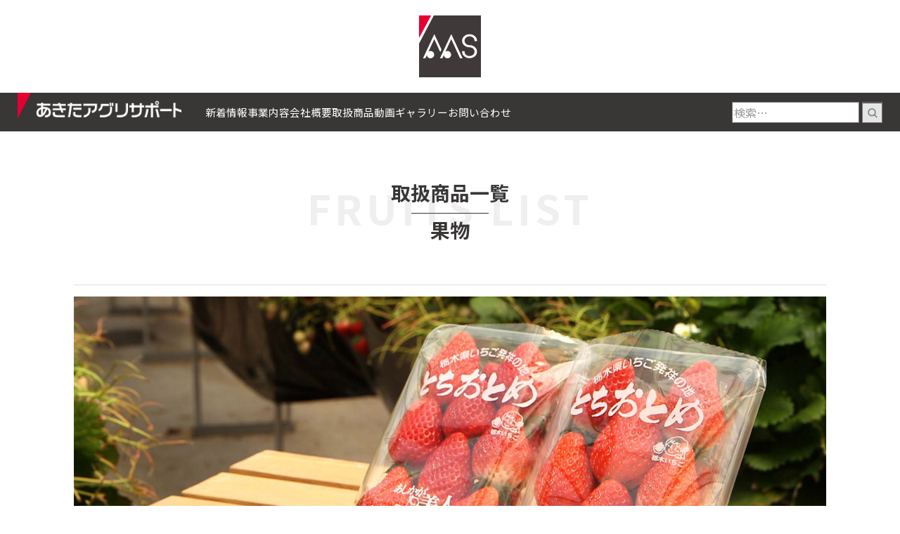

--- FILE ---
content_type: text/html; charset=UTF-8
request_url: https://akita-agurisupport.com/item/item-00631/
body_size: 7233
content:
<!DOCTYPE html>
<html lang="ja">
<head>
<meta charset="utf-8">

<meta name="viewport" content="width=device-width, initial-scale=1.0">
<meta name="format-detection" content="telephone=no">
<link rel="stylesheet" href="https://akita-agurisupport.com/wp2/wp-content/themes/ass/style.css" type="text/css" media="all">
<!--<link rel="stylesheet" href="https://akita-agurisupport.com/wp2/wp-content/themes/ass/css/print.css" type="text/css" media="print">-->

<link rel="icon" href="https://akita-agurisupport.com/wp2/wp-content/themes/ass/favicon.png" sizes="any">
<!--<link rel="icon" href="/favicon.svg" type="image/svg+xml">-->
<link rel="apple-touch-icon" href="https://akita-agurisupport.com/wp2/wp-content/themes/ass/apple-touch-icon.png">

<link rel="preconnect" href="https://fonts.googleapis.com">
<link rel="preconnect" href="https://fonts.gstatic.com" crossorigin>
<link href="https://fonts.googleapis.com/css2?family=Noto+Sans+JP:wght@400;700&display=swap" rel="stylesheet"> 


		<!-- All in One SEO 4.2.6.1 - aioseo.com -->
		<title>JA足利『あしかが美人”イチゴ”』 - あきたアグリサポート</title>
		<meta name="description" content="収穫：11月上旬〜6月上旬 今回も、栃木県足利市のベジフルをご紹介する特別編をお送りします。 いちご生産量日本" />
		<meta name="robots" content="max-image-preview:large" />
		<link rel="canonical" href="https://akita-agurisupport.com/item/item-00631/" />
		<meta name="generator" content="All in One SEO (AIOSEO) 4.2.6.1 " />

		<!-- Google tag (gtag.js) -->
<script async src="https://www.googletagmanager.com/gtag/js?id=G-4RZQFES6TC"></script>
<script>
  window.dataLayer = window.dataLayer || [];
  function gtag(){dataLayer.push(arguments);}
  gtag('js', new Date());

  gtag('config', 'G-4RZQFES6TC');
</script>
		<meta property="og:locale" content="ja_JP" />
		<meta property="og:site_name" content="あきたアグリサポート -" />
		<meta property="og:type" content="article" />
		<meta property="og:title" content="JA足利『あしかが美人”イチゴ”』 - あきたアグリサポート" />
		<meta property="og:description" content="収穫：11月上旬〜6月上旬 今回も、栃木県足利市のベジフルをご紹介する特別編をお送りします。 いちご生産量日本" />
		<meta property="og:url" content="https://akita-agurisupport.com/item/item-00631/" />
		<meta property="article:published_time" content="2016-04-28T03:11:56+00:00" />
		<meta property="article:modified_time" content="2022-09-28T00:12:08+00:00" />
		<meta name="twitter:card" content="summary_large_image" />
		<meta name="twitter:title" content="JA足利『あしかが美人”イチゴ”』 - あきたアグリサポート" />
		<meta name="twitter:description" content="収穫：11月上旬〜6月上旬 今回も、栃木県足利市のベジフルをご紹介する特別編をお送りします。 いちご生産量日本" />
		<script type="application/ld+json" class="aioseo-schema">
			{"@context":"https:\/\/schema.org","@graph":[{"@type":"BreadcrumbList","@id":"https:\/\/akita-agurisupport.com\/item\/item-00631\/#breadcrumblist","itemListElement":[{"@type":"ListItem","@id":"https:\/\/akita-agurisupport.com\/#listItem","position":1,"item":{"@type":"WebPage","@id":"https:\/\/akita-agurisupport.com\/","name":"\u30db\u30fc\u30e0","description":"\u79cb\u7530\u770c\u8fb2\u7523\u7269\u306e\u5378\u58f2\u30fb\u8ca9\u58f2\u696d\u52d9\u3001\u79cb\u7530\u770c\u8fb2\u696d\u652f\u63f4\u95a2\u9023\u696d\u52d9\u3002\u751f\u7523\u8005\u3068\u6d88\u8cbb\u8005\u3092\u7d50\u3076\u30d1\u30a4\u30d7\u5f79\u3068\u3057\u3066\u7a4d\u6975\u7684\u306a\u53d6\u5f15\u306e\u5275\u9020\u3092\u56f3\u308a\u307e\u3059\u3002","url":"https:\/\/akita-agurisupport.com\/"},"nextItem":"https:\/\/akita-agurisupport.com\/item\/item-00631\/#listItem"},{"@type":"ListItem","@id":"https:\/\/akita-agurisupport.com\/item\/item-00631\/#listItem","position":2,"item":{"@type":"WebPage","@id":"https:\/\/akita-agurisupport.com\/item\/item-00631\/","name":"JA\u8db3\u5229\u300e\u3042\u3057\u304b\u304c\u7f8e\u4eba\u201d\u30a4\u30c1\u30b4\u201d\u300f","description":"\u53ce\u7a6b\uff1a11\u6708\u4e0a\u65ec\u301c6\u6708\u4e0a\u65ec \u4eca\u56de\u3082\u3001\u6803\u6728\u770c\u8db3\u5229\u5e02\u306e\u30d9\u30b8\u30d5\u30eb\u3092\u3054\u7d39\u4ecb\u3059\u308b\u7279\u5225\u7de8\u3092\u304a\u9001\u308a\u3057\u307e\u3059\u3002 \u3044\u3061\u3054\u751f\u7523\u91cf\u65e5\u672c","url":"https:\/\/akita-agurisupport.com\/item\/item-00631\/"},"previousItem":"https:\/\/akita-agurisupport.com\/#listItem"}]},{"@type":"Organization","@id":"https:\/\/akita-agurisupport.com\/#organization","name":"\u3042\u304d\u305f\u30a2\u30b0\u30ea\u30b5\u30dd\u30fc\u30c8","url":"https:\/\/akita-agurisupport.com\/"},{"@type":"WebPage","@id":"https:\/\/akita-agurisupport.com\/item\/item-00631\/#webpage","url":"https:\/\/akita-agurisupport.com\/item\/item-00631\/","name":"JA\u8db3\u5229\u300e\u3042\u3057\u304b\u304c\u7f8e\u4eba\u201d\u30a4\u30c1\u30b4\u201d\u300f - \u3042\u304d\u305f\u30a2\u30b0\u30ea\u30b5\u30dd\u30fc\u30c8","description":"\u53ce\u7a6b\uff1a11\u6708\u4e0a\u65ec\u301c6\u6708\u4e0a\u65ec \u4eca\u56de\u3082\u3001\u6803\u6728\u770c\u8db3\u5229\u5e02\u306e\u30d9\u30b8\u30d5\u30eb\u3092\u3054\u7d39\u4ecb\u3059\u308b\u7279\u5225\u7de8\u3092\u304a\u9001\u308a\u3057\u307e\u3059\u3002 \u3044\u3061\u3054\u751f\u7523\u91cf\u65e5\u672c","inLanguage":"ja","isPartOf":{"@id":"https:\/\/akita-agurisupport.com\/#website"},"breadcrumb":{"@id":"https:\/\/akita-agurisupport.com\/item\/item-00631\/#breadcrumblist"},"author":"https:\/\/akita-agurisupport.com\/author\/#author","creator":"https:\/\/akita-agurisupport.com\/author\/#author","image":{"@type":"ImageObject","url":"https:\/\/akita-agurisupport.com\/wp2\/wp-content\/uploads\/2016\/04\/50418bffb6a939af53a8edf509ffe167.jpg","@id":"https:\/\/akita-agurisupport.com\/#mainImage","width":1920,"height":1080,"caption":"\u3042\u3057\u304b\u304c\u7f8e\u4eba\u201d\u30a4\u30c1\u30b4\u201d"},"primaryImageOfPage":{"@id":"https:\/\/akita-agurisupport.com\/item\/item-00631\/#mainImage"},"datePublished":"2016-04-28T03:11:56+09:00","dateModified":"2022-09-28T00:12:08+09:00"},{"@type":"WebSite","@id":"https:\/\/akita-agurisupport.com\/#website","url":"https:\/\/akita-agurisupport.com\/","name":"\u3042\u304d\u305f\u30a2\u30b0\u30ea\u30b5\u30dd\u30fc\u30c8","inLanguage":"ja","publisher":{"@id":"https:\/\/akita-agurisupport.com\/#organization"}}]}
		</script>
		<!-- All in One SEO -->

<link rel="alternate" type="application/rss+xml" title="あきたアグリサポート &raquo; フィード" href="https://akita-agurisupport.com/feed/" />
<link rel='stylesheet' id='wp-block-library-css' href='https://akita-agurisupport.com/wp2/wp-includes/css/dist/block-library/style.min.css?ver=6.1.9' type='text/css' media='all' />
<link rel='stylesheet' id='classic-theme-styles-css' href='https://akita-agurisupport.com/wp2/wp-includes/css/classic-themes.min.css?ver=1' type='text/css' media='all' />
<style id='global-styles-inline-css' type='text/css'>
body{--wp--preset--color--black: #000000;--wp--preset--color--cyan-bluish-gray: #abb8c3;--wp--preset--color--white: #ffffff;--wp--preset--color--pale-pink: #f78da7;--wp--preset--color--vivid-red: #cf2e2e;--wp--preset--color--luminous-vivid-orange: #ff6900;--wp--preset--color--luminous-vivid-amber: #fcb900;--wp--preset--color--light-green-cyan: #7bdcb5;--wp--preset--color--vivid-green-cyan: #00d084;--wp--preset--color--pale-cyan-blue: #8ed1fc;--wp--preset--color--vivid-cyan-blue: #0693e3;--wp--preset--color--vivid-purple: #9b51e0;--wp--preset--gradient--vivid-cyan-blue-to-vivid-purple: linear-gradient(135deg,rgba(6,147,227,1) 0%,rgb(155,81,224) 100%);--wp--preset--gradient--light-green-cyan-to-vivid-green-cyan: linear-gradient(135deg,rgb(122,220,180) 0%,rgb(0,208,130) 100%);--wp--preset--gradient--luminous-vivid-amber-to-luminous-vivid-orange: linear-gradient(135deg,rgba(252,185,0,1) 0%,rgba(255,105,0,1) 100%);--wp--preset--gradient--luminous-vivid-orange-to-vivid-red: linear-gradient(135deg,rgba(255,105,0,1) 0%,rgb(207,46,46) 100%);--wp--preset--gradient--very-light-gray-to-cyan-bluish-gray: linear-gradient(135deg,rgb(238,238,238) 0%,rgb(169,184,195) 100%);--wp--preset--gradient--cool-to-warm-spectrum: linear-gradient(135deg,rgb(74,234,220) 0%,rgb(151,120,209) 20%,rgb(207,42,186) 40%,rgb(238,44,130) 60%,rgb(251,105,98) 80%,rgb(254,248,76) 100%);--wp--preset--gradient--blush-light-purple: linear-gradient(135deg,rgb(255,206,236) 0%,rgb(152,150,240) 100%);--wp--preset--gradient--blush-bordeaux: linear-gradient(135deg,rgb(254,205,165) 0%,rgb(254,45,45) 50%,rgb(107,0,62) 100%);--wp--preset--gradient--luminous-dusk: linear-gradient(135deg,rgb(255,203,112) 0%,rgb(199,81,192) 50%,rgb(65,88,208) 100%);--wp--preset--gradient--pale-ocean: linear-gradient(135deg,rgb(255,245,203) 0%,rgb(182,227,212) 50%,rgb(51,167,181) 100%);--wp--preset--gradient--electric-grass: linear-gradient(135deg,rgb(202,248,128) 0%,rgb(113,206,126) 100%);--wp--preset--gradient--midnight: linear-gradient(135deg,rgb(2,3,129) 0%,rgb(40,116,252) 100%);--wp--preset--duotone--dark-grayscale: url('#wp-duotone-dark-grayscale');--wp--preset--duotone--grayscale: url('#wp-duotone-grayscale');--wp--preset--duotone--purple-yellow: url('#wp-duotone-purple-yellow');--wp--preset--duotone--blue-red: url('#wp-duotone-blue-red');--wp--preset--duotone--midnight: url('#wp-duotone-midnight');--wp--preset--duotone--magenta-yellow: url('#wp-duotone-magenta-yellow');--wp--preset--duotone--purple-green: url('#wp-duotone-purple-green');--wp--preset--duotone--blue-orange: url('#wp-duotone-blue-orange');--wp--preset--font-size--small: 13px;--wp--preset--font-size--medium: 20px;--wp--preset--font-size--large: 36px;--wp--preset--font-size--x-large: 42px;--wp--preset--spacing--20: 0.44rem;--wp--preset--spacing--30: 0.67rem;--wp--preset--spacing--40: 1rem;--wp--preset--spacing--50: 1.5rem;--wp--preset--spacing--60: 2.25rem;--wp--preset--spacing--70: 3.38rem;--wp--preset--spacing--80: 5.06rem;}:where(.is-layout-flex){gap: 0.5em;}body .is-layout-flow > .alignleft{float: left;margin-inline-start: 0;margin-inline-end: 2em;}body .is-layout-flow > .alignright{float: right;margin-inline-start: 2em;margin-inline-end: 0;}body .is-layout-flow > .aligncenter{margin-left: auto !important;margin-right: auto !important;}body .is-layout-constrained > .alignleft{float: left;margin-inline-start: 0;margin-inline-end: 2em;}body .is-layout-constrained > .alignright{float: right;margin-inline-start: 2em;margin-inline-end: 0;}body .is-layout-constrained > .aligncenter{margin-left: auto !important;margin-right: auto !important;}body .is-layout-constrained > :where(:not(.alignleft):not(.alignright):not(.alignfull)){max-width: var(--wp--style--global--content-size);margin-left: auto !important;margin-right: auto !important;}body .is-layout-constrained > .alignwide{max-width: var(--wp--style--global--wide-size);}body .is-layout-flex{display: flex;}body .is-layout-flex{flex-wrap: wrap;align-items: center;}body .is-layout-flex > *{margin: 0;}:where(.wp-block-columns.is-layout-flex){gap: 2em;}.has-black-color{color: var(--wp--preset--color--black) !important;}.has-cyan-bluish-gray-color{color: var(--wp--preset--color--cyan-bluish-gray) !important;}.has-white-color{color: var(--wp--preset--color--white) !important;}.has-pale-pink-color{color: var(--wp--preset--color--pale-pink) !important;}.has-vivid-red-color{color: var(--wp--preset--color--vivid-red) !important;}.has-luminous-vivid-orange-color{color: var(--wp--preset--color--luminous-vivid-orange) !important;}.has-luminous-vivid-amber-color{color: var(--wp--preset--color--luminous-vivid-amber) !important;}.has-light-green-cyan-color{color: var(--wp--preset--color--light-green-cyan) !important;}.has-vivid-green-cyan-color{color: var(--wp--preset--color--vivid-green-cyan) !important;}.has-pale-cyan-blue-color{color: var(--wp--preset--color--pale-cyan-blue) !important;}.has-vivid-cyan-blue-color{color: var(--wp--preset--color--vivid-cyan-blue) !important;}.has-vivid-purple-color{color: var(--wp--preset--color--vivid-purple) !important;}.has-black-background-color{background-color: var(--wp--preset--color--black) !important;}.has-cyan-bluish-gray-background-color{background-color: var(--wp--preset--color--cyan-bluish-gray) !important;}.has-white-background-color{background-color: var(--wp--preset--color--white) !important;}.has-pale-pink-background-color{background-color: var(--wp--preset--color--pale-pink) !important;}.has-vivid-red-background-color{background-color: var(--wp--preset--color--vivid-red) !important;}.has-luminous-vivid-orange-background-color{background-color: var(--wp--preset--color--luminous-vivid-orange) !important;}.has-luminous-vivid-amber-background-color{background-color: var(--wp--preset--color--luminous-vivid-amber) !important;}.has-light-green-cyan-background-color{background-color: var(--wp--preset--color--light-green-cyan) !important;}.has-vivid-green-cyan-background-color{background-color: var(--wp--preset--color--vivid-green-cyan) !important;}.has-pale-cyan-blue-background-color{background-color: var(--wp--preset--color--pale-cyan-blue) !important;}.has-vivid-cyan-blue-background-color{background-color: var(--wp--preset--color--vivid-cyan-blue) !important;}.has-vivid-purple-background-color{background-color: var(--wp--preset--color--vivid-purple) !important;}.has-black-border-color{border-color: var(--wp--preset--color--black) !important;}.has-cyan-bluish-gray-border-color{border-color: var(--wp--preset--color--cyan-bluish-gray) !important;}.has-white-border-color{border-color: var(--wp--preset--color--white) !important;}.has-pale-pink-border-color{border-color: var(--wp--preset--color--pale-pink) !important;}.has-vivid-red-border-color{border-color: var(--wp--preset--color--vivid-red) !important;}.has-luminous-vivid-orange-border-color{border-color: var(--wp--preset--color--luminous-vivid-orange) !important;}.has-luminous-vivid-amber-border-color{border-color: var(--wp--preset--color--luminous-vivid-amber) !important;}.has-light-green-cyan-border-color{border-color: var(--wp--preset--color--light-green-cyan) !important;}.has-vivid-green-cyan-border-color{border-color: var(--wp--preset--color--vivid-green-cyan) !important;}.has-pale-cyan-blue-border-color{border-color: var(--wp--preset--color--pale-cyan-blue) !important;}.has-vivid-cyan-blue-border-color{border-color: var(--wp--preset--color--vivid-cyan-blue) !important;}.has-vivid-purple-border-color{border-color: var(--wp--preset--color--vivid-purple) !important;}.has-vivid-cyan-blue-to-vivid-purple-gradient-background{background: var(--wp--preset--gradient--vivid-cyan-blue-to-vivid-purple) !important;}.has-light-green-cyan-to-vivid-green-cyan-gradient-background{background: var(--wp--preset--gradient--light-green-cyan-to-vivid-green-cyan) !important;}.has-luminous-vivid-amber-to-luminous-vivid-orange-gradient-background{background: var(--wp--preset--gradient--luminous-vivid-amber-to-luminous-vivid-orange) !important;}.has-luminous-vivid-orange-to-vivid-red-gradient-background{background: var(--wp--preset--gradient--luminous-vivid-orange-to-vivid-red) !important;}.has-very-light-gray-to-cyan-bluish-gray-gradient-background{background: var(--wp--preset--gradient--very-light-gray-to-cyan-bluish-gray) !important;}.has-cool-to-warm-spectrum-gradient-background{background: var(--wp--preset--gradient--cool-to-warm-spectrum) !important;}.has-blush-light-purple-gradient-background{background: var(--wp--preset--gradient--blush-light-purple) !important;}.has-blush-bordeaux-gradient-background{background: var(--wp--preset--gradient--blush-bordeaux) !important;}.has-luminous-dusk-gradient-background{background: var(--wp--preset--gradient--luminous-dusk) !important;}.has-pale-ocean-gradient-background{background: var(--wp--preset--gradient--pale-ocean) !important;}.has-electric-grass-gradient-background{background: var(--wp--preset--gradient--electric-grass) !important;}.has-midnight-gradient-background{background: var(--wp--preset--gradient--midnight) !important;}.has-small-font-size{font-size: var(--wp--preset--font-size--small) !important;}.has-medium-font-size{font-size: var(--wp--preset--font-size--medium) !important;}.has-large-font-size{font-size: var(--wp--preset--font-size--large) !important;}.has-x-large-font-size{font-size: var(--wp--preset--font-size--x-large) !important;}
.wp-block-navigation a:where(:not(.wp-element-button)){color: inherit;}
:where(.wp-block-columns.is-layout-flex){gap: 2em;}
.wp-block-pullquote{font-size: 1.5em;line-height: 1.6;}
</style>
<link rel='stylesheet' id='contact-form-7-css' href='https://akita-agurisupport.com/wp2/wp-content/plugins/contact-form-7/includes/css/styles.css?ver=5.6.4' type='text/css' media='all' />
<link rel='stylesheet' id='cf7msm_styles-css' href='https://akita-agurisupport.com/wp2/wp-content/plugins/contact-form-7-multi-step-module/resources/cf7msm.css?ver=4.1.92' type='text/css' media='all' />
<script type='text/javascript' src='https://akita-agurisupport.com/wp2/wp-includes/js/jquery/jquery.min.js?ver=3.6.1' id='jquery-core-js'></script>
<script type='text/javascript' src='https://akita-agurisupport.com/wp2/wp-includes/js/jquery/jquery-migrate.min.js?ver=3.3.2' id='jquery-migrate-js'></script>
<script type='text/javascript' src='https://akita-agurisupport.com/wp2/wp-content/themes/ass/js/script.js?ver=6.1.9' id='script.js-js'></script>
<style type="text/css">.broken_link, a.broken_link {
	text-decoration: line-through;
}</style>
</head>

<body class="item-template item-template-single-item_oldpost item-template-single-item_oldpost-php single single-item postid-631">

  <div class="wrap-header">

    <div class="headr__pc-top"></div>

    <div class="wrap__page-header">
      <header id="page-header">
        <h1><a href="https://akita-agurisupport.com">あきたアグリサポート</a></h1>

        <div class="wrap-headermenu">
          <span id="headermenu-btn"><span></span><span></span><span></span></span>
          <nav id="headermenu">
            <ul class="headermenu-list">
              <li><a href="https://akita-agurisupport.com/topic/">新着情報</a></li>
              <li><a href="https://akita-agurisupport.com/business/">事業内容</a></li>
              <li><a href="https://akita-agurisupport.com/about-us/">会社概要</a></li>
              <li><a href="https://akita-agurisupport.com/item/">取扱商品</a></li>
              <li><a href="https://akita-agurisupport.com/movie/">動画ギャラリー</a></li>
              <li><a href="https://akita-agurisupport.com/contact/">お問い合わせ</a></li>
            </ul>
          <form method="get" id="searchform" class="header__search" action="https://akita-agurisupport.com">
            <input type="text" name="s" id="s" class="header__search__input" placeholder="検索…" value="" />
            <button type="submit" class="search__btn">検索</button>
          </form>
          </nav>
        </div>

      </header>
    </div>
  </div>

<!-- ============================================== -->



  <section class="wrap01">
    <div class="wrap__in2">




      <h2 class="page-title2"><span class="title__front1">取扱商品一覧</span><span class="title__front2">果物</span><span class="title__back">FRUITS LIST</span></h2>

		<div class="single__thumbnail"><img width="1920" height="1080" src="https://akita-agurisupport.com/wp2/wp-content/uploads/2016/04/50418bffb6a939af53a8edf509ffe167.jpg" class="attachment-post-thumbnail size-post-thumbnail wp-post-image" alt="あしかが美人”イチゴ”" decoding="async" srcset="https://akita-agurisupport.com/wp2/wp-content/uploads/2016/04/50418bffb6a939af53a8edf509ffe167.jpg 1920w, https://akita-agurisupport.com/wp2/wp-content/uploads/2016/04/50418bffb6a939af53a8edf509ffe167-300x169.jpg 300w, https://akita-agurisupport.com/wp2/wp-content/uploads/2016/04/50418bffb6a939af53a8edf509ffe167-768x432.jpg 768w, https://akita-agurisupport.com/wp2/wp-content/uploads/2016/04/50418bffb6a939af53a8edf509ffe167-1024x576.jpg 1024w, https://akita-agurisupport.com/wp2/wp-content/uploads/2016/04/50418bffb6a939af53a8edf509ffe167-250x141.jpg 250w" sizes="(max-width: 1920px) 100vw, 1920px" /></div>
<h2 class="single__title-01">JA足利『あしかが美人”イチゴ”』</h2>
<p class="single__date-01">2016.04.28</p>

<div class="entry">
<p>収穫：11月上旬〜6月上旬</p>
<p>今回も、栃木県足利市のベジフルをご紹介する特別編をお送りします。<br />
いちご生産量日本一の栃木県。中でも足利市は「栃木県いちご発祥の地」と言われています。<br />
いちご栽培農家の福島さんは、日当たりの良いハウスの中で温度や湿度をコントロールしながら、1万3,000本の苗を管理しています。<br />
ここで育ったいちごは、『あしかが美人“イチゴ”』というブランド名で年間400トンを全国に出荷。主力品種の『とちおとめ』は、甘みと酸味のバランスが絶妙！冷やしすぎず、食べる直前に冷蔵庫から出して甘さをお楽しみください。</p>
</div><!-- .entry -->


    <div class="item__topback"><a href="https://akita-agurisupport.com/item_cats/fruit/">取扱商品のトップへ戻る</a></div>

    </div>
  </section>

  <section>
<div class='yarpp yarpp-related yarpp-related-website yarpp-template-yarpp-template-my-template'>
<div class="relatedpost">
  <h2 class="relatedpost__title">関連する記事</h2>
  <ul class="relatedpost__list">
      <li>
      <a href="https://akita-agurisupport.com/item/item-02784/" rel="bookmark">
        <div class="relatedpost__image">
          <img src="https://akita-agurisupport.com/wp2/wp-content/uploads/2024/12/8eaa08aa0904e6f8fdae5ec4dd70d5bf-150x150.jpg" alt="JA秋田ふるさと　銀世界りんご">
        </div>
        <div class="relatedpost__infomation">
          <div class="relatedpost__posttitle">JA秋田ふるさと　銀世界りんご</div>
          <p class="relatedpost__postdatee">2024.11.23</p>
        </div>
      </a>
    </li>
      <li>
      <a href="https://akita-agurisupport.com/item/item-02857/" rel="bookmark">
        <div class="relatedpost__image">
          <img src="https://akita-agurisupport.com/wp2/wp-content/uploads/2025/04/c01c623ed7aa144879aa487618568f03-150x150.jpg" alt="ベジフル君ニュース　おいしいりんごができるまで">
        </div>
        <div class="relatedpost__infomation">
          <div class="relatedpost__posttitle">ベジフル君ニュース　おいしいりんごができるまで</div>
          <p class="relatedpost__postdatee">2025.04.12</p>
        </div>
      </a>
    </li>
      <li>
      <a href="https://akita-agurisupport.com/item/item-02899/" rel="bookmark">
        <div class="relatedpost__image">
          <img src="https://akita-agurisupport.com/wp2/wp-content/uploads/2025/08/19bca2043890679ad38da226cc359a56-150x150.jpg" alt="JA秋田ふるさと　あきた夏丸チッチェ">
        </div>
        <div class="relatedpost__infomation">
          <div class="relatedpost__posttitle">JA秋田ふるさと　あきた夏丸チッチェ</div>
          <p class="relatedpost__postdatee">2025.07.26</p>
        </div>
      </a>
    </li>
      <li>
      <a href="https://akita-agurisupport.com/item/item-02924/" rel="bookmark">
        <div class="relatedpost__image">
          <img src="https://akita-agurisupport.com/wp2/wp-content/uploads/2025/09/1-150x150.png" alt="JAあきた湖東　梨">
        </div>
        <div class="relatedpost__infomation">
          <div class="relatedpost__posttitle">JAあきた湖東　梨</div>
          <p class="relatedpost__postdatee">2025.09.27</p>
        </div>
      </a>
    </li>
      <li>
      <a href="https://akita-agurisupport.com/item/item-02944/" rel="bookmark">
        <div class="relatedpost__image">
          <img src="https://akita-agurisupport.com/wp2/wp-content/uploads/2025/11/1-150x150.png" alt="JAかづの　秋田紅あかり">
        </div>
        <div class="relatedpost__infomation">
          <div class="relatedpost__posttitle">JAかづの　秋田紅あかり</div>
          <p class="relatedpost__postdatee">2025.11.08</p>
        </div>
      </a>
    </li>
    </ul>
</div>
</div>
  </section>


<!-- ============================================== -->

<div id="page-footer2" class="wrap01">

  <div class="footer__aas">Akita Agri Support</div>

  <ul class="footer__sns">
    <li><a href="https://www.facebook.com/akita.agri" target="_blank" rel="noopener noreferrer" class="footer__sns__facebook">facebook</a></li>


<!-- 
    <li><a href="" target="_blank" rel="noopener noreferrer" class="footer__sns__twitter">Twitter</a></li>
    <li><a href="" target="_blank" rel="noopener noreferrer" class="footer__sns__instagram">Instagram</a></li>
    <li><a href="" target="_blank" rel="noopener noreferrer" class="footer__sns__youtube">YouTube</a></li>
-->

  </ul>

  <ul class="footer__nav">
    <li>
      <div>News</div>
      <ul>
        <li><a href="https://akita-agurisupport.com/topic/">新着情報</a></li>
      </ul>
    </li>
    <li>
      <div>About</div>
      <ul>
        <li><a href="https://akita-agurisupport.com/business/">事業内容</a></li>
        <li><a href="https://akita-agurisupport.com/business/#link">リンク</a></li>
      </ul>
    </li>
    <li>
      <div>Company</div>
      <ul>
        <li><a href="https://akita-agurisupport.com/about-us/#company">会社概要</a></li>
        <li><a href="https://akita-agurisupport.com/about-us/#greeting">代表あいさつ</a></li>
        <li><a href="https://akita-agurisupport.com/privacy-policy/">プライバシーポリシー</a></li>
      </ul>
    </li>
    <li>
      <div>Items</div>
      <ul>
        <li><a href="https://akita-agurisupport.com/item/">取扱商品</a></li>
        <li><a href="https://akita-agurisupport.com/item_cats/vegetable/">野菜</a></li>
        <li><a href="https://akita-agurisupport.com/item_cats/fruit/">果物</a></li>
        <li><a href="https://akita-agurisupport.com/item_cats/flower/">生花</a></li>
      </ul>
    </li>
    <li>
      <div>Movies</div>
      <ul>
        <li><a href="https://akita-agurisupport.com/movie/">動画ギャラリー</a></li>
      </ul>
    </li>
    <li>
      <div>Contact</div>
      <ul>
        <li><a href="https://akita-agurisupport.com/contact/">お問い合わせ</a></li>
      </ul>
    </li>
  </ul>

  <p class="footer__p-01">株式会社あきたアグリサポート</p>
  <p class="footer__p-02">〒010-1415 秋田市御所野湯本三丁目1番8号<br>TEL.018-838-5081(代)<br class="sp"><span class="pc">　</span>FAX.018-838-5082</p>

</div>

<footer id="page-footer">
  <p class="copyright">&#169; Akita Agri Support. All Rights Reserved.</p>
</footer>

  <div id="page_top"><a href="#">ページトップへ</a></div>


<link rel='stylesheet' id='yarppRelatedCss-css' href='https://akita-agurisupport.com/wp2/wp-content/plugins/yet-another-related-posts-plugin/style/related.css?ver=5.27.8' type='text/css' media='all' />
<script type='text/javascript' src='https://akita-agurisupport.com/wp2/wp-content/plugins/contact-form-7/includes/swv/js/index.js?ver=5.6.4' id='swv-js'></script>
<script type='text/javascript' id='contact-form-7-js-extra'>
/* <![CDATA[ */
var wpcf7 = {"api":{"root":"https:\/\/akita-agurisupport.com\/wp-json\/","namespace":"contact-form-7\/v1"}};
/* ]]> */
</script>
<script type='text/javascript' src='https://akita-agurisupport.com/wp2/wp-content/plugins/contact-form-7/includes/js/index.js?ver=5.6.4' id='contact-form-7-js'></script>
<script type='text/javascript' id='cf7msm-js-extra'>
/* <![CDATA[ */
var cf7msm_posted_data = [];
/* ]]> */
</script>
<script type='text/javascript' src='https://akita-agurisupport.com/wp2/wp-content/plugins/contact-form-7-multi-step-module/resources/cf7msm.min.js?ver=4.1.92' id='cf7msm-js'></script>
<script type='text/javascript' src='https://www.google.com/recaptcha/api.js?render=6LfLPRsiAAAAAAeAzWFtKMIuVxTRl_qu3OskLJQy&#038;ver=3.0' id='google-recaptcha-js'></script>
<script type='text/javascript' src='https://akita-agurisupport.com/wp2/wp-includes/js/dist/vendor/regenerator-runtime.min.js?ver=0.13.9' id='regenerator-runtime-js'></script>
<script type='text/javascript' src='https://akita-agurisupport.com/wp2/wp-includes/js/dist/vendor/wp-polyfill.min.js?ver=3.15.0' id='wp-polyfill-js'></script>
<script type='text/javascript' id='wpcf7-recaptcha-js-extra'>
/* <![CDATA[ */
var wpcf7_recaptcha = {"sitekey":"6LfLPRsiAAAAAAeAzWFtKMIuVxTRl_qu3OskLJQy","actions":{"homepage":"homepage","contactform":"contactform"}};
/* ]]> */
</script>
<script type='text/javascript' src='https://akita-agurisupport.com/wp2/wp-content/plugins/contact-form-7/modules/recaptcha/index.js?ver=5.6.4' id='wpcf7-recaptcha-js'></script>
</body>
</html>


--- FILE ---
content_type: text/html; charset=utf-8
request_url: https://www.google.com/recaptcha/api2/anchor?ar=1&k=6LfLPRsiAAAAAAeAzWFtKMIuVxTRl_qu3OskLJQy&co=aHR0cHM6Ly9ha2l0YS1hZ3VyaXN1cHBvcnQuY29tOjQ0Mw..&hl=en&v=PoyoqOPhxBO7pBk68S4YbpHZ&size=invisible&anchor-ms=20000&execute-ms=30000&cb=h9mojjbu000u
body_size: 48506
content:
<!DOCTYPE HTML><html dir="ltr" lang="en"><head><meta http-equiv="Content-Type" content="text/html; charset=UTF-8">
<meta http-equiv="X-UA-Compatible" content="IE=edge">
<title>reCAPTCHA</title>
<style type="text/css">
/* cyrillic-ext */
@font-face {
  font-family: 'Roboto';
  font-style: normal;
  font-weight: 400;
  font-stretch: 100%;
  src: url(//fonts.gstatic.com/s/roboto/v48/KFO7CnqEu92Fr1ME7kSn66aGLdTylUAMa3GUBHMdazTgWw.woff2) format('woff2');
  unicode-range: U+0460-052F, U+1C80-1C8A, U+20B4, U+2DE0-2DFF, U+A640-A69F, U+FE2E-FE2F;
}
/* cyrillic */
@font-face {
  font-family: 'Roboto';
  font-style: normal;
  font-weight: 400;
  font-stretch: 100%;
  src: url(//fonts.gstatic.com/s/roboto/v48/KFO7CnqEu92Fr1ME7kSn66aGLdTylUAMa3iUBHMdazTgWw.woff2) format('woff2');
  unicode-range: U+0301, U+0400-045F, U+0490-0491, U+04B0-04B1, U+2116;
}
/* greek-ext */
@font-face {
  font-family: 'Roboto';
  font-style: normal;
  font-weight: 400;
  font-stretch: 100%;
  src: url(//fonts.gstatic.com/s/roboto/v48/KFO7CnqEu92Fr1ME7kSn66aGLdTylUAMa3CUBHMdazTgWw.woff2) format('woff2');
  unicode-range: U+1F00-1FFF;
}
/* greek */
@font-face {
  font-family: 'Roboto';
  font-style: normal;
  font-weight: 400;
  font-stretch: 100%;
  src: url(//fonts.gstatic.com/s/roboto/v48/KFO7CnqEu92Fr1ME7kSn66aGLdTylUAMa3-UBHMdazTgWw.woff2) format('woff2');
  unicode-range: U+0370-0377, U+037A-037F, U+0384-038A, U+038C, U+038E-03A1, U+03A3-03FF;
}
/* math */
@font-face {
  font-family: 'Roboto';
  font-style: normal;
  font-weight: 400;
  font-stretch: 100%;
  src: url(//fonts.gstatic.com/s/roboto/v48/KFO7CnqEu92Fr1ME7kSn66aGLdTylUAMawCUBHMdazTgWw.woff2) format('woff2');
  unicode-range: U+0302-0303, U+0305, U+0307-0308, U+0310, U+0312, U+0315, U+031A, U+0326-0327, U+032C, U+032F-0330, U+0332-0333, U+0338, U+033A, U+0346, U+034D, U+0391-03A1, U+03A3-03A9, U+03B1-03C9, U+03D1, U+03D5-03D6, U+03F0-03F1, U+03F4-03F5, U+2016-2017, U+2034-2038, U+203C, U+2040, U+2043, U+2047, U+2050, U+2057, U+205F, U+2070-2071, U+2074-208E, U+2090-209C, U+20D0-20DC, U+20E1, U+20E5-20EF, U+2100-2112, U+2114-2115, U+2117-2121, U+2123-214F, U+2190, U+2192, U+2194-21AE, U+21B0-21E5, U+21F1-21F2, U+21F4-2211, U+2213-2214, U+2216-22FF, U+2308-230B, U+2310, U+2319, U+231C-2321, U+2336-237A, U+237C, U+2395, U+239B-23B7, U+23D0, U+23DC-23E1, U+2474-2475, U+25AF, U+25B3, U+25B7, U+25BD, U+25C1, U+25CA, U+25CC, U+25FB, U+266D-266F, U+27C0-27FF, U+2900-2AFF, U+2B0E-2B11, U+2B30-2B4C, U+2BFE, U+3030, U+FF5B, U+FF5D, U+1D400-1D7FF, U+1EE00-1EEFF;
}
/* symbols */
@font-face {
  font-family: 'Roboto';
  font-style: normal;
  font-weight: 400;
  font-stretch: 100%;
  src: url(//fonts.gstatic.com/s/roboto/v48/KFO7CnqEu92Fr1ME7kSn66aGLdTylUAMaxKUBHMdazTgWw.woff2) format('woff2');
  unicode-range: U+0001-000C, U+000E-001F, U+007F-009F, U+20DD-20E0, U+20E2-20E4, U+2150-218F, U+2190, U+2192, U+2194-2199, U+21AF, U+21E6-21F0, U+21F3, U+2218-2219, U+2299, U+22C4-22C6, U+2300-243F, U+2440-244A, U+2460-24FF, U+25A0-27BF, U+2800-28FF, U+2921-2922, U+2981, U+29BF, U+29EB, U+2B00-2BFF, U+4DC0-4DFF, U+FFF9-FFFB, U+10140-1018E, U+10190-1019C, U+101A0, U+101D0-101FD, U+102E0-102FB, U+10E60-10E7E, U+1D2C0-1D2D3, U+1D2E0-1D37F, U+1F000-1F0FF, U+1F100-1F1AD, U+1F1E6-1F1FF, U+1F30D-1F30F, U+1F315, U+1F31C, U+1F31E, U+1F320-1F32C, U+1F336, U+1F378, U+1F37D, U+1F382, U+1F393-1F39F, U+1F3A7-1F3A8, U+1F3AC-1F3AF, U+1F3C2, U+1F3C4-1F3C6, U+1F3CA-1F3CE, U+1F3D4-1F3E0, U+1F3ED, U+1F3F1-1F3F3, U+1F3F5-1F3F7, U+1F408, U+1F415, U+1F41F, U+1F426, U+1F43F, U+1F441-1F442, U+1F444, U+1F446-1F449, U+1F44C-1F44E, U+1F453, U+1F46A, U+1F47D, U+1F4A3, U+1F4B0, U+1F4B3, U+1F4B9, U+1F4BB, U+1F4BF, U+1F4C8-1F4CB, U+1F4D6, U+1F4DA, U+1F4DF, U+1F4E3-1F4E6, U+1F4EA-1F4ED, U+1F4F7, U+1F4F9-1F4FB, U+1F4FD-1F4FE, U+1F503, U+1F507-1F50B, U+1F50D, U+1F512-1F513, U+1F53E-1F54A, U+1F54F-1F5FA, U+1F610, U+1F650-1F67F, U+1F687, U+1F68D, U+1F691, U+1F694, U+1F698, U+1F6AD, U+1F6B2, U+1F6B9-1F6BA, U+1F6BC, U+1F6C6-1F6CF, U+1F6D3-1F6D7, U+1F6E0-1F6EA, U+1F6F0-1F6F3, U+1F6F7-1F6FC, U+1F700-1F7FF, U+1F800-1F80B, U+1F810-1F847, U+1F850-1F859, U+1F860-1F887, U+1F890-1F8AD, U+1F8B0-1F8BB, U+1F8C0-1F8C1, U+1F900-1F90B, U+1F93B, U+1F946, U+1F984, U+1F996, U+1F9E9, U+1FA00-1FA6F, U+1FA70-1FA7C, U+1FA80-1FA89, U+1FA8F-1FAC6, U+1FACE-1FADC, U+1FADF-1FAE9, U+1FAF0-1FAF8, U+1FB00-1FBFF;
}
/* vietnamese */
@font-face {
  font-family: 'Roboto';
  font-style: normal;
  font-weight: 400;
  font-stretch: 100%;
  src: url(//fonts.gstatic.com/s/roboto/v48/KFO7CnqEu92Fr1ME7kSn66aGLdTylUAMa3OUBHMdazTgWw.woff2) format('woff2');
  unicode-range: U+0102-0103, U+0110-0111, U+0128-0129, U+0168-0169, U+01A0-01A1, U+01AF-01B0, U+0300-0301, U+0303-0304, U+0308-0309, U+0323, U+0329, U+1EA0-1EF9, U+20AB;
}
/* latin-ext */
@font-face {
  font-family: 'Roboto';
  font-style: normal;
  font-weight: 400;
  font-stretch: 100%;
  src: url(//fonts.gstatic.com/s/roboto/v48/KFO7CnqEu92Fr1ME7kSn66aGLdTylUAMa3KUBHMdazTgWw.woff2) format('woff2');
  unicode-range: U+0100-02BA, U+02BD-02C5, U+02C7-02CC, U+02CE-02D7, U+02DD-02FF, U+0304, U+0308, U+0329, U+1D00-1DBF, U+1E00-1E9F, U+1EF2-1EFF, U+2020, U+20A0-20AB, U+20AD-20C0, U+2113, U+2C60-2C7F, U+A720-A7FF;
}
/* latin */
@font-face {
  font-family: 'Roboto';
  font-style: normal;
  font-weight: 400;
  font-stretch: 100%;
  src: url(//fonts.gstatic.com/s/roboto/v48/KFO7CnqEu92Fr1ME7kSn66aGLdTylUAMa3yUBHMdazQ.woff2) format('woff2');
  unicode-range: U+0000-00FF, U+0131, U+0152-0153, U+02BB-02BC, U+02C6, U+02DA, U+02DC, U+0304, U+0308, U+0329, U+2000-206F, U+20AC, U+2122, U+2191, U+2193, U+2212, U+2215, U+FEFF, U+FFFD;
}
/* cyrillic-ext */
@font-face {
  font-family: 'Roboto';
  font-style: normal;
  font-weight: 500;
  font-stretch: 100%;
  src: url(//fonts.gstatic.com/s/roboto/v48/KFO7CnqEu92Fr1ME7kSn66aGLdTylUAMa3GUBHMdazTgWw.woff2) format('woff2');
  unicode-range: U+0460-052F, U+1C80-1C8A, U+20B4, U+2DE0-2DFF, U+A640-A69F, U+FE2E-FE2F;
}
/* cyrillic */
@font-face {
  font-family: 'Roboto';
  font-style: normal;
  font-weight: 500;
  font-stretch: 100%;
  src: url(//fonts.gstatic.com/s/roboto/v48/KFO7CnqEu92Fr1ME7kSn66aGLdTylUAMa3iUBHMdazTgWw.woff2) format('woff2');
  unicode-range: U+0301, U+0400-045F, U+0490-0491, U+04B0-04B1, U+2116;
}
/* greek-ext */
@font-face {
  font-family: 'Roboto';
  font-style: normal;
  font-weight: 500;
  font-stretch: 100%;
  src: url(//fonts.gstatic.com/s/roboto/v48/KFO7CnqEu92Fr1ME7kSn66aGLdTylUAMa3CUBHMdazTgWw.woff2) format('woff2');
  unicode-range: U+1F00-1FFF;
}
/* greek */
@font-face {
  font-family: 'Roboto';
  font-style: normal;
  font-weight: 500;
  font-stretch: 100%;
  src: url(//fonts.gstatic.com/s/roboto/v48/KFO7CnqEu92Fr1ME7kSn66aGLdTylUAMa3-UBHMdazTgWw.woff2) format('woff2');
  unicode-range: U+0370-0377, U+037A-037F, U+0384-038A, U+038C, U+038E-03A1, U+03A3-03FF;
}
/* math */
@font-face {
  font-family: 'Roboto';
  font-style: normal;
  font-weight: 500;
  font-stretch: 100%;
  src: url(//fonts.gstatic.com/s/roboto/v48/KFO7CnqEu92Fr1ME7kSn66aGLdTylUAMawCUBHMdazTgWw.woff2) format('woff2');
  unicode-range: U+0302-0303, U+0305, U+0307-0308, U+0310, U+0312, U+0315, U+031A, U+0326-0327, U+032C, U+032F-0330, U+0332-0333, U+0338, U+033A, U+0346, U+034D, U+0391-03A1, U+03A3-03A9, U+03B1-03C9, U+03D1, U+03D5-03D6, U+03F0-03F1, U+03F4-03F5, U+2016-2017, U+2034-2038, U+203C, U+2040, U+2043, U+2047, U+2050, U+2057, U+205F, U+2070-2071, U+2074-208E, U+2090-209C, U+20D0-20DC, U+20E1, U+20E5-20EF, U+2100-2112, U+2114-2115, U+2117-2121, U+2123-214F, U+2190, U+2192, U+2194-21AE, U+21B0-21E5, U+21F1-21F2, U+21F4-2211, U+2213-2214, U+2216-22FF, U+2308-230B, U+2310, U+2319, U+231C-2321, U+2336-237A, U+237C, U+2395, U+239B-23B7, U+23D0, U+23DC-23E1, U+2474-2475, U+25AF, U+25B3, U+25B7, U+25BD, U+25C1, U+25CA, U+25CC, U+25FB, U+266D-266F, U+27C0-27FF, U+2900-2AFF, U+2B0E-2B11, U+2B30-2B4C, U+2BFE, U+3030, U+FF5B, U+FF5D, U+1D400-1D7FF, U+1EE00-1EEFF;
}
/* symbols */
@font-face {
  font-family: 'Roboto';
  font-style: normal;
  font-weight: 500;
  font-stretch: 100%;
  src: url(//fonts.gstatic.com/s/roboto/v48/KFO7CnqEu92Fr1ME7kSn66aGLdTylUAMaxKUBHMdazTgWw.woff2) format('woff2');
  unicode-range: U+0001-000C, U+000E-001F, U+007F-009F, U+20DD-20E0, U+20E2-20E4, U+2150-218F, U+2190, U+2192, U+2194-2199, U+21AF, U+21E6-21F0, U+21F3, U+2218-2219, U+2299, U+22C4-22C6, U+2300-243F, U+2440-244A, U+2460-24FF, U+25A0-27BF, U+2800-28FF, U+2921-2922, U+2981, U+29BF, U+29EB, U+2B00-2BFF, U+4DC0-4DFF, U+FFF9-FFFB, U+10140-1018E, U+10190-1019C, U+101A0, U+101D0-101FD, U+102E0-102FB, U+10E60-10E7E, U+1D2C0-1D2D3, U+1D2E0-1D37F, U+1F000-1F0FF, U+1F100-1F1AD, U+1F1E6-1F1FF, U+1F30D-1F30F, U+1F315, U+1F31C, U+1F31E, U+1F320-1F32C, U+1F336, U+1F378, U+1F37D, U+1F382, U+1F393-1F39F, U+1F3A7-1F3A8, U+1F3AC-1F3AF, U+1F3C2, U+1F3C4-1F3C6, U+1F3CA-1F3CE, U+1F3D4-1F3E0, U+1F3ED, U+1F3F1-1F3F3, U+1F3F5-1F3F7, U+1F408, U+1F415, U+1F41F, U+1F426, U+1F43F, U+1F441-1F442, U+1F444, U+1F446-1F449, U+1F44C-1F44E, U+1F453, U+1F46A, U+1F47D, U+1F4A3, U+1F4B0, U+1F4B3, U+1F4B9, U+1F4BB, U+1F4BF, U+1F4C8-1F4CB, U+1F4D6, U+1F4DA, U+1F4DF, U+1F4E3-1F4E6, U+1F4EA-1F4ED, U+1F4F7, U+1F4F9-1F4FB, U+1F4FD-1F4FE, U+1F503, U+1F507-1F50B, U+1F50D, U+1F512-1F513, U+1F53E-1F54A, U+1F54F-1F5FA, U+1F610, U+1F650-1F67F, U+1F687, U+1F68D, U+1F691, U+1F694, U+1F698, U+1F6AD, U+1F6B2, U+1F6B9-1F6BA, U+1F6BC, U+1F6C6-1F6CF, U+1F6D3-1F6D7, U+1F6E0-1F6EA, U+1F6F0-1F6F3, U+1F6F7-1F6FC, U+1F700-1F7FF, U+1F800-1F80B, U+1F810-1F847, U+1F850-1F859, U+1F860-1F887, U+1F890-1F8AD, U+1F8B0-1F8BB, U+1F8C0-1F8C1, U+1F900-1F90B, U+1F93B, U+1F946, U+1F984, U+1F996, U+1F9E9, U+1FA00-1FA6F, U+1FA70-1FA7C, U+1FA80-1FA89, U+1FA8F-1FAC6, U+1FACE-1FADC, U+1FADF-1FAE9, U+1FAF0-1FAF8, U+1FB00-1FBFF;
}
/* vietnamese */
@font-face {
  font-family: 'Roboto';
  font-style: normal;
  font-weight: 500;
  font-stretch: 100%;
  src: url(//fonts.gstatic.com/s/roboto/v48/KFO7CnqEu92Fr1ME7kSn66aGLdTylUAMa3OUBHMdazTgWw.woff2) format('woff2');
  unicode-range: U+0102-0103, U+0110-0111, U+0128-0129, U+0168-0169, U+01A0-01A1, U+01AF-01B0, U+0300-0301, U+0303-0304, U+0308-0309, U+0323, U+0329, U+1EA0-1EF9, U+20AB;
}
/* latin-ext */
@font-face {
  font-family: 'Roboto';
  font-style: normal;
  font-weight: 500;
  font-stretch: 100%;
  src: url(//fonts.gstatic.com/s/roboto/v48/KFO7CnqEu92Fr1ME7kSn66aGLdTylUAMa3KUBHMdazTgWw.woff2) format('woff2');
  unicode-range: U+0100-02BA, U+02BD-02C5, U+02C7-02CC, U+02CE-02D7, U+02DD-02FF, U+0304, U+0308, U+0329, U+1D00-1DBF, U+1E00-1E9F, U+1EF2-1EFF, U+2020, U+20A0-20AB, U+20AD-20C0, U+2113, U+2C60-2C7F, U+A720-A7FF;
}
/* latin */
@font-face {
  font-family: 'Roboto';
  font-style: normal;
  font-weight: 500;
  font-stretch: 100%;
  src: url(//fonts.gstatic.com/s/roboto/v48/KFO7CnqEu92Fr1ME7kSn66aGLdTylUAMa3yUBHMdazQ.woff2) format('woff2');
  unicode-range: U+0000-00FF, U+0131, U+0152-0153, U+02BB-02BC, U+02C6, U+02DA, U+02DC, U+0304, U+0308, U+0329, U+2000-206F, U+20AC, U+2122, U+2191, U+2193, U+2212, U+2215, U+FEFF, U+FFFD;
}
/* cyrillic-ext */
@font-face {
  font-family: 'Roboto';
  font-style: normal;
  font-weight: 900;
  font-stretch: 100%;
  src: url(//fonts.gstatic.com/s/roboto/v48/KFO7CnqEu92Fr1ME7kSn66aGLdTylUAMa3GUBHMdazTgWw.woff2) format('woff2');
  unicode-range: U+0460-052F, U+1C80-1C8A, U+20B4, U+2DE0-2DFF, U+A640-A69F, U+FE2E-FE2F;
}
/* cyrillic */
@font-face {
  font-family: 'Roboto';
  font-style: normal;
  font-weight: 900;
  font-stretch: 100%;
  src: url(//fonts.gstatic.com/s/roboto/v48/KFO7CnqEu92Fr1ME7kSn66aGLdTylUAMa3iUBHMdazTgWw.woff2) format('woff2');
  unicode-range: U+0301, U+0400-045F, U+0490-0491, U+04B0-04B1, U+2116;
}
/* greek-ext */
@font-face {
  font-family: 'Roboto';
  font-style: normal;
  font-weight: 900;
  font-stretch: 100%;
  src: url(//fonts.gstatic.com/s/roboto/v48/KFO7CnqEu92Fr1ME7kSn66aGLdTylUAMa3CUBHMdazTgWw.woff2) format('woff2');
  unicode-range: U+1F00-1FFF;
}
/* greek */
@font-face {
  font-family: 'Roboto';
  font-style: normal;
  font-weight: 900;
  font-stretch: 100%;
  src: url(//fonts.gstatic.com/s/roboto/v48/KFO7CnqEu92Fr1ME7kSn66aGLdTylUAMa3-UBHMdazTgWw.woff2) format('woff2');
  unicode-range: U+0370-0377, U+037A-037F, U+0384-038A, U+038C, U+038E-03A1, U+03A3-03FF;
}
/* math */
@font-face {
  font-family: 'Roboto';
  font-style: normal;
  font-weight: 900;
  font-stretch: 100%;
  src: url(//fonts.gstatic.com/s/roboto/v48/KFO7CnqEu92Fr1ME7kSn66aGLdTylUAMawCUBHMdazTgWw.woff2) format('woff2');
  unicode-range: U+0302-0303, U+0305, U+0307-0308, U+0310, U+0312, U+0315, U+031A, U+0326-0327, U+032C, U+032F-0330, U+0332-0333, U+0338, U+033A, U+0346, U+034D, U+0391-03A1, U+03A3-03A9, U+03B1-03C9, U+03D1, U+03D5-03D6, U+03F0-03F1, U+03F4-03F5, U+2016-2017, U+2034-2038, U+203C, U+2040, U+2043, U+2047, U+2050, U+2057, U+205F, U+2070-2071, U+2074-208E, U+2090-209C, U+20D0-20DC, U+20E1, U+20E5-20EF, U+2100-2112, U+2114-2115, U+2117-2121, U+2123-214F, U+2190, U+2192, U+2194-21AE, U+21B0-21E5, U+21F1-21F2, U+21F4-2211, U+2213-2214, U+2216-22FF, U+2308-230B, U+2310, U+2319, U+231C-2321, U+2336-237A, U+237C, U+2395, U+239B-23B7, U+23D0, U+23DC-23E1, U+2474-2475, U+25AF, U+25B3, U+25B7, U+25BD, U+25C1, U+25CA, U+25CC, U+25FB, U+266D-266F, U+27C0-27FF, U+2900-2AFF, U+2B0E-2B11, U+2B30-2B4C, U+2BFE, U+3030, U+FF5B, U+FF5D, U+1D400-1D7FF, U+1EE00-1EEFF;
}
/* symbols */
@font-face {
  font-family: 'Roboto';
  font-style: normal;
  font-weight: 900;
  font-stretch: 100%;
  src: url(//fonts.gstatic.com/s/roboto/v48/KFO7CnqEu92Fr1ME7kSn66aGLdTylUAMaxKUBHMdazTgWw.woff2) format('woff2');
  unicode-range: U+0001-000C, U+000E-001F, U+007F-009F, U+20DD-20E0, U+20E2-20E4, U+2150-218F, U+2190, U+2192, U+2194-2199, U+21AF, U+21E6-21F0, U+21F3, U+2218-2219, U+2299, U+22C4-22C6, U+2300-243F, U+2440-244A, U+2460-24FF, U+25A0-27BF, U+2800-28FF, U+2921-2922, U+2981, U+29BF, U+29EB, U+2B00-2BFF, U+4DC0-4DFF, U+FFF9-FFFB, U+10140-1018E, U+10190-1019C, U+101A0, U+101D0-101FD, U+102E0-102FB, U+10E60-10E7E, U+1D2C0-1D2D3, U+1D2E0-1D37F, U+1F000-1F0FF, U+1F100-1F1AD, U+1F1E6-1F1FF, U+1F30D-1F30F, U+1F315, U+1F31C, U+1F31E, U+1F320-1F32C, U+1F336, U+1F378, U+1F37D, U+1F382, U+1F393-1F39F, U+1F3A7-1F3A8, U+1F3AC-1F3AF, U+1F3C2, U+1F3C4-1F3C6, U+1F3CA-1F3CE, U+1F3D4-1F3E0, U+1F3ED, U+1F3F1-1F3F3, U+1F3F5-1F3F7, U+1F408, U+1F415, U+1F41F, U+1F426, U+1F43F, U+1F441-1F442, U+1F444, U+1F446-1F449, U+1F44C-1F44E, U+1F453, U+1F46A, U+1F47D, U+1F4A3, U+1F4B0, U+1F4B3, U+1F4B9, U+1F4BB, U+1F4BF, U+1F4C8-1F4CB, U+1F4D6, U+1F4DA, U+1F4DF, U+1F4E3-1F4E6, U+1F4EA-1F4ED, U+1F4F7, U+1F4F9-1F4FB, U+1F4FD-1F4FE, U+1F503, U+1F507-1F50B, U+1F50D, U+1F512-1F513, U+1F53E-1F54A, U+1F54F-1F5FA, U+1F610, U+1F650-1F67F, U+1F687, U+1F68D, U+1F691, U+1F694, U+1F698, U+1F6AD, U+1F6B2, U+1F6B9-1F6BA, U+1F6BC, U+1F6C6-1F6CF, U+1F6D3-1F6D7, U+1F6E0-1F6EA, U+1F6F0-1F6F3, U+1F6F7-1F6FC, U+1F700-1F7FF, U+1F800-1F80B, U+1F810-1F847, U+1F850-1F859, U+1F860-1F887, U+1F890-1F8AD, U+1F8B0-1F8BB, U+1F8C0-1F8C1, U+1F900-1F90B, U+1F93B, U+1F946, U+1F984, U+1F996, U+1F9E9, U+1FA00-1FA6F, U+1FA70-1FA7C, U+1FA80-1FA89, U+1FA8F-1FAC6, U+1FACE-1FADC, U+1FADF-1FAE9, U+1FAF0-1FAF8, U+1FB00-1FBFF;
}
/* vietnamese */
@font-face {
  font-family: 'Roboto';
  font-style: normal;
  font-weight: 900;
  font-stretch: 100%;
  src: url(//fonts.gstatic.com/s/roboto/v48/KFO7CnqEu92Fr1ME7kSn66aGLdTylUAMa3OUBHMdazTgWw.woff2) format('woff2');
  unicode-range: U+0102-0103, U+0110-0111, U+0128-0129, U+0168-0169, U+01A0-01A1, U+01AF-01B0, U+0300-0301, U+0303-0304, U+0308-0309, U+0323, U+0329, U+1EA0-1EF9, U+20AB;
}
/* latin-ext */
@font-face {
  font-family: 'Roboto';
  font-style: normal;
  font-weight: 900;
  font-stretch: 100%;
  src: url(//fonts.gstatic.com/s/roboto/v48/KFO7CnqEu92Fr1ME7kSn66aGLdTylUAMa3KUBHMdazTgWw.woff2) format('woff2');
  unicode-range: U+0100-02BA, U+02BD-02C5, U+02C7-02CC, U+02CE-02D7, U+02DD-02FF, U+0304, U+0308, U+0329, U+1D00-1DBF, U+1E00-1E9F, U+1EF2-1EFF, U+2020, U+20A0-20AB, U+20AD-20C0, U+2113, U+2C60-2C7F, U+A720-A7FF;
}
/* latin */
@font-face {
  font-family: 'Roboto';
  font-style: normal;
  font-weight: 900;
  font-stretch: 100%;
  src: url(//fonts.gstatic.com/s/roboto/v48/KFO7CnqEu92Fr1ME7kSn66aGLdTylUAMa3yUBHMdazQ.woff2) format('woff2');
  unicode-range: U+0000-00FF, U+0131, U+0152-0153, U+02BB-02BC, U+02C6, U+02DA, U+02DC, U+0304, U+0308, U+0329, U+2000-206F, U+20AC, U+2122, U+2191, U+2193, U+2212, U+2215, U+FEFF, U+FFFD;
}

</style>
<link rel="stylesheet" type="text/css" href="https://www.gstatic.com/recaptcha/releases/PoyoqOPhxBO7pBk68S4YbpHZ/styles__ltr.css">
<script nonce="S5t9k0PU2ZECS4opyKH9mw" type="text/javascript">window['__recaptcha_api'] = 'https://www.google.com/recaptcha/api2/';</script>
<script type="text/javascript" src="https://www.gstatic.com/recaptcha/releases/PoyoqOPhxBO7pBk68S4YbpHZ/recaptcha__en.js" nonce="S5t9k0PU2ZECS4opyKH9mw">
      
    </script></head>
<body><div id="rc-anchor-alert" class="rc-anchor-alert"></div>
<input type="hidden" id="recaptcha-token" value="[base64]">
<script type="text/javascript" nonce="S5t9k0PU2ZECS4opyKH9mw">
      recaptcha.anchor.Main.init("[\x22ainput\x22,[\x22bgdata\x22,\x22\x22,\[base64]/[base64]/[base64]/[base64]/[base64]/UltsKytdPUU6KEU8MjA0OD9SW2wrK109RT4+NnwxOTI6KChFJjY0NTEyKT09NTUyOTYmJk0rMTxjLmxlbmd0aCYmKGMuY2hhckNvZGVBdChNKzEpJjY0NTEyKT09NTYzMjA/[base64]/[base64]/[base64]/[base64]/[base64]/[base64]/[base64]\x22,\[base64]\\u003d\x22,\[base64]/DqcOFwozCtcKKPQbDq2jDj8OnDMO8w5Vib0UefwXDq09vwq/Dm0pEbMOjwqHCl8OOXi41wrIowr3DqzrDqFotwo8ZeMOGMB9Bw6TDilDCmydcc2vCnQxhdsK8LMOXwqHDoVMcwoJ0WcOrw4jDt8KjC8KXw5rDhsKpw5VFw6Etd8K6wr/DtsKJMxlpQsOVcMOIDMO9wqZ4UXdBwpkxw4cofikCLyTDkX95AcK+UG8JTXk/[base64]/DkyfDhTnDvUXCisOTwr/DiMOkE8OEPcOywq1qX39xfMKGw5zChsKkUMOzHWhkJsOew59Zw7zDp2Jewo7DvsOEwqQgwo9Uw4fCvifDuFzDt3zCvcKhRcK3VApAwq/Dt2bDvBgqSkvCvTLCtcOswpHDvcODT1pywpzDicKXVVPCmsO1w51Lw59GUcK5IcOwH8K2woVgQcOkw7xGw4/DnEtwHCxkLMOxw5tKPMO+WzYRNUArYcKVccOzwpEcw6MowrZVZ8OyE8KkJ8OicWvCuCN0w7JYw5vClsKAVxpvdsK/wqANO0XDplfCnjjDuw5QMiDCuCcvW8KeKcKzTWzCssKnwoHCpn3DocOiw7dOajpzwo9ow7DCkmxRw6zDuEgVcRjDrMKbIgNGw4ZVwrMow5fCjyhHwrDDnsKtHxIVEjRGw7Uiwq3DoQAWc8OoXCopw73Cs8O3d8OLNE/[base64]/wrnCisOZw6Efwo7DvcOuw4jChnDCqcKhw68SDxjDssOTVUFuJMKFw4UXwqc2IVdowrI7wpdkexjDpCMRJsKjS8OWbcK6wpwWw5M6wqPDtFBAZlHDnXI9w4hXKQhdKsKxw6bCqDo5OljCpHfCiMOqC8Oew5bDoMOWZxISMwB6fw/DumrCvkjDvhgAw5Jsw75EwodreD4fCsKdWxxcw4RNCB7DkMKkCzPDs8OzEsKDXMOvwqTCj8KUw7MWw6Jhwp9tfcOGY8K4w6jDqsOxwpYxQ8Kaw4R4wo3CsMK/FMOAwoNgwo0OVHFkLzoJwpnCusKpacO2w7ACw5LDqcKsOMOLw7/[base64]/DoMKPG0fDjQ98SzPCpAHDsMKFw57CtibCqMKbw7PClE3CqTLCqG8IRsOmMkY9A2HDqDpGV0AdwrnCl8OxElBmd2TCtcOewpp0GHNGBRzDsMOiw57DmMKTw6vDs1XDnsKUwprCjQkkw5vDl8OKwpjDtcKITF7Cm8K/[base64]/DvMK7ccKFMMOhw7/DknY5w4rDhcKXHwUrw7bDhCDDgGtPwplBwoTDqU9bGTrCih3CsCguIlTDhS/Dp3HCjgXDsScxNT9rIWDDlyk7PU8Qw4ZiVsOsYVEqYU3Dn1JLwoV5ZcKma8OGV15kScOrwrrClkxFWsKuSMO0QcOCw4M5w4tow5rCqVA/wrNpwqfDvSfCj8OsBlLCuislw7bCpsOAw4JPw7xTw7lEO8KAwq1pw4PDpVjChHwXbzt3wpzCsMKITcOcWcO7Y8O5w5PCr3jCjHHCm8KoY3MRXlHDo0xyOMKmJB5KW8KcFsKqYn0GBAMhX8Khw4sbw6Fqw7nDqcKjJsO/[base64]/[base64]/ZD4PwpjDoCrDv8KcwovDusKqwpTDnMKsPcKkXcKbwpk2LF1jDybDgMKpU8O9ecKFFcKPwprDniHCpCvDuFNeTmZzGsKVXSvCrj/Dq1LDnsKGIMOcKcOAwpo5fWvDlMO3w63DjMKGWcKVwrtbw4jDmBvCugJSFl9wwq7CsMOEw7LCnMOawpE4w4FdLsKUHHvCocK6w78HwrvCkmbCpFMyw5fDrHNhYcKyw5zCvF5BwrNIPcKxw7tQLAtbXAUETMKre3Mef8OrwrowfSg/w4FPw7HDjsKGRMOcw7bDhSHDucKgFMKiwo8UWMKqw4cBwr0WZsOhSMOGVH3CiGPDi0fCscKEZMO0wowIZ8K5w7EdEMOpNcKIHj3DmMOnXGPCvy7CssKZRynCsBlGwpMDwoLCisOaAxLDnsKpwp9lw47Cr2/DmB7CrMK/OCszDsKJN8KYwrzDhcKIX8OkbDFnHi0/[base64]/[base64]/[base64]/DuMOaBGTDvsKCwpo5wq0UcWZwcHjCr8OsP8O+KlRxPcKgw4dvwqzDkBTDrWElwo7CgMOZCMOjMnzCkzRqw4YBwpDDksKJD1zCiXtoKsOywq/Dr8ODdcOxw7DDu2HDow1ITsKKbBFSXcKeLsKbwpAHw5cMwp7CncK+w7/CmXc6w6PCnElBEMOlwqdnKMKhP2MMQMOSw63DmsOrw5DDpmPCn8K3wqXDmF/DuXPDqR/DicKWE0rDvCvCsA7DswZmwr1qwpRrwr7DlSYWwqXCv2JCw4vDohjCr0nCgEvCpcK7wpguw5DDrcKOJz/Co3DDrAJLCDzDiMOAwrHCssOcBsKcw7sXwqHDmxkHw4zCkkFxWsKTw7/CvsKsN8KawrwUw5/DiMO9cMOGwoPCgDHDhMOJN2kdVilPw6jCkzfCtMKqwoZow4vCp8Khwp3CncOrw64rC30Nwoozw6FrJDVXWcK0Mn7CpTtvcMOMwqASw4pVwrzCuB3CuMKKP1rDl8KWwr56w7xwAMOyw7vCpEJyF8K8wqdDSl/CoQgyw6PDozjDqMKrXcKLTsKmFsOFwqwewoHCusOiCMOpwpfCrMOlf1cawpIuwoLDvcO/QMKqwq5Jw4fChsKIwr8jBkTDjcKBJMO0LsO+N3sGw4AoKXc5w6nChMKtwpY6dsKINMKJM8Kjwo7DkUzCuwRgw4LDjMO6w77DoQXCvzRfw6E3G23Cj30pdsKYw74Pw4DDkcK/[base64]/wo/CosO3V39aehvDuzYwKsO9OGLCoQ4TwrTDksOBYcKQw4bDgkrCkcKcwq9pwoxvTMKNw6XDsMOzw6BUw6DDgMKewqXDvznCkRDCjkTCosK5w5bDsxnCqcO7wq/Dj8KQKG4Ew6k8w5xtbsO6Ml3ClsKrYnDCscOiEGDCgTjDpcKxAsOsS1oIwqTClUUuw5QbwrEYw5TCgCfDnMKIOMKKw6s+TDQ+AcOvf8O2E2rCliNQw7UAP3Npw4zDqsKdeETDvWPDpsKSXGvCvsOXQC1QJcKPw6/CnDJ3w4jDoMKmwp3ChmsaCMOzcQ9ALyU2w5QXQWBgW8Kqw7loMyhuTxbDhMKiw7LCpcKhw6R/dicDwpbDlgrChwHDmcO5wokVMsKmM1pBw6t1HsKQw58LRcO5w60gw67DkHDCh8KFCMOMDsKIBMKDUMKeS8OSwp8qEy7DrGvCqiQ2wphNwqZiOhAQHMKdGcOlT8OAesOAc8OUwrXCsV/CpMOkwpkLT8OAFsKQwpkEBMKkGcKqwrvDrEAQwrESFjLDoMKAfsO0P8OiwrFBwqHCqMO/DBtOf8KTLsOLfsKsLz57LMK5w7XCmTXDjsO4w6hOO8K4YgIZasOJw47Ck8OCVMOgw7U6B8Orw6IJegvDpVDDi8OjwrBhWMKKw4MqDUR5wpo/EcO8E8Otw6Y7f8KxLxo1wpLDssKKw6Mpw5fDgcK7W2jCsX7Dr3IQAMKTwqMHwrPCsBcYYHx1H3s5w4ckfFhOB8OMOkoYESfCjMK4LsKCwrzDicOfw4vCjzIDKsKUwr7DnA9iE8Ofw4AYOWTClgpYWl4ow5XDncOswq/DtUrDszFtJMKCQFUbwp3DjVlkwqrDoTvCr3R2wovCrSMLGjvDtUJzwqPDiG/Dj8KmwoEHccKUwpd0IiXDux/DlUFYc8KEw5QzW8KtBgxIOTN9Ci/CjGpcZMO2FcKpwqwDMXI6wpgUwrfCkEF0CMOMccKJOBvCvCsKXsKHw4nDnsOOKsOPw5hRw7DDqQ9ONUgWKsOcOxjCn8OPw44jF8OgwqAUKH4/w7jDkcOBwrjCtcKoFMK0w5wPa8KCwoTDrBbCo8KeP8K1w6wKw5fDqBYrdRjCocKXPBN2A8OgNCdqMA3DuD/Dh8O0w7HDjAAyEzwHNwvCtsOtYcK1IBYWwpYCAMOxw7ViKMOhBcOIwrpEHilVw5rCg8OgSADDnsKgw79Ow7TDuMKuw7zDlXzDncOywoROHMKhW3rCkcOMw4fDkTJbBsOEw7hIw4TCriUAwo/DvMK5w5DDrcO4w70owpjCgsOMwq03BjxEF0BkbArCqxZvHC8qRjIfwqEyw59hRcOIw4YHCz7DuMOVHMK/[base64]/[base64]/w47CrsOdPXxeecKtw77DrsKVwqzCu8KoDl/[base64]/DvsOhYMO1XcO6TTYXwrFWw5wPw6HCm0o0RGzDilhPBGB5w4x1NjwOwoZHQg3DlcKNOCwBOksdw5fCnSVocsO6w6oTwobDrMO8DypIw4HDjwpOw4Y4BUjCtWRUGMO5w55Sw6LCkcOsWsOvOSLCtk1bw6rCqsK/Qndlw6/CsDcxw7LCmnzDk8Kwwp9KPMKXwrMbZMOWL0rDtRFdw4Zsw4Etw7LCqW/DkcOuen/[base64]/[base64]/DicK5wqzDmEbDpMOvEsK7w7HCs0BrHsKswqo8ScKZUWxaX8KAwqkJwp59w7LDpWQEwoHDuVJuQUIOc8KBAS4eOHzDn0NNXTNRJ3kQdGbDk3bDvB/CoG7CisKjcTLDhiHDoVVgw4rDgyVTwoUJw67Du1vDlABJekjCuG4wwpbDqn3DoMO+Vz7DoC5kwplyO2nCm8K2w7xxw6XCuQQIPh4Lwq1iTMKXPVHCrMKsw54UcMKSOMKCw5EcwppVwrtdw47CnMOeYBfCuEPCn8OkfcOBw4Q/wrDDj8Oow63DuFXCuUzDiWU7EsK/[base64]/Dq8O9MMK3wpPCjwzCicKMwpXDgsKTWnTCi8Otw5wUw4Rkw488w6Axw5XDg3fDgMKvw6zDgcKTw4DDvMOlw4lSwr3DrA3Dp3Bcwr3DgSHCpMOmCQNnflTDuFDChi5RHChJwp/CgcKjwp/[base64]/DlGU1woPClsO7wrUhw6oTw7rCqcK0w4s5UcO5IcO3RsOiw73DqWEheUABw5rDvDUvwpfCg8OYw4g+D8Ofw4pPw63Du8K2w5xqwpstZl0EdcK5wq15w7hVQnvCjsKPCSVjwqkKVxXCjMO9w68WZ8KJwp/CiTYhwoMxw4zCkG7CrXhnwp/Cmi42NhtnLX0zRsOSwqxRwpk1UMKpwol3woMbIVzCn8O7w6kcw7EnKMKxw7jCgwwhwrXCpXvDph8MImEfw4g2asKbBsKAw7cLw5sCCcKRwq/CtzzCo27CjMKsw5/ClcOfXDzDiSLClSpQwocmw4IeaQIUw7PDgMOYJGEpe8OBw659FFAiwpt4JCvCuXpMR8O7wqstwrpRK8OAK8K4ekVuw6bCjSEKVycKAcKgw6M6KMKIw5zCk3ccwovChMOZw6hLw61Bwp/ClcK0woHDjcO2K3fDncK2w49EwrFzw7V5wpcOSsK7SMO2w6c5w44eOCzDhEvCscK6DMOccA5CwpwYYsKNcBrCuRQrZsO7O8KNacKQMMOIw5/CqcKZw6nDk8KMGsO/S8ONw7XChVIWwpzDvRnCtMKsSWfDn2dBBcOWYsOqwrHCoRMgbsKAAcO7wqQVUcOIWBhzTizCkiYWwpjDp8O8w61OwpwTEFxhIBnCvFTDtMKZw4klRkZ2wprDhy/DiHBBVwspN8OTwrdNAB1eW8Oiw4PDj8KETMO5w70nGEEjHsOQw7wqHMKfwq/DpcO6PcOFKANFwrPDuV3DiMOAHg7CsMOlb28jw4bDmGPDr2HDkGYxwrM3wptAw4lAwqfCqCLCny/DkyBAw75uw6Y0wpLDm8KNwqPDgMKjAg/CvsO7Q2dcwrJLw4Q4wodOw4lWLChtwpLDhMOPw6TDjsKGwrd7KU5ywoEATlHCnsKlwrfCl8Ktw78Bw4k8XGVaCXRWT00Kw7BCwpjDmsK5wozCt1XDscK2w4fChiZzw5sxw5JSw7/Ciz/Dv8KswrnCtMO2w67DohozaMO5XcKDw74KSsK9worCiMOoY8OjF8KuwoLCpCQCw7l0wqXDucKCKcOqHlHCgcOBw4wVw7LDm8O1woXDunwBw7zDl8O/[base64]/DgC3ClcOsw5nCiynDi8OKFsOBH8K/[base64]/DtSTDgmLDqsKew7Q6dcKkc13Cj2ozLCDCmcOTw7E0w6sle8Onw5Ilwr7CnMKHwpFrwp7DosK6w4LCjnzDpTkkwo/[base64]/KT7CoMOYWsKDP0pRwqBXwpPCv8Krw63DpzzDgcKdwq7DvydANlElKk3Co2vDscOEwodAwrIfA8K/wqDCtcO7w48Fw5Vew7wawoAqwox1VsO4OMKOUMKMV8OCwoQzOMO4QcO2wp7DjjDCocOhDW/Ds8K/w7JPwr5KAmJpVSvDpmVowoPCvMO/JV4qw5TCvyzDs3wQUMKFGWNWeTc0bsKkXWt6MMO9AMOVXV/Do8OiNHfDisKzw4l2P2XDoMK7w7LCg2fDkU/Dgmpow4XCqsKGLMOkYcO6ZEzDq8OWQMOawqPCgA3DvTBEwrrDqsKaw5/CvUPDuRrDlsOyPsKwPhVhGcKRw6PDn8K/wocZw4PDpsOwUsKaw6kqwqw1cAfDqcKrw44ZezdqwoByax/DsQ7CvB3Cljlnw7sffsKswqfDmjpNwqZSG1XDgwHDiMKKM0Egw74gbMKBwq4uRsKxw6QIXX3DokrDrjhdwq7DqMKKw4IOw71bCivDs8Ofw5/DnEkUwqrCiQfDvcOhIXREw4MoHMOwwr8uDMOAUsO2BcKHw6jDpMKUwpk+Y8KWw6U6ISPCuRoTJFnDtytLRcK5Q8OJZyxow51Fwq/CtMOZdMO2w5DCjcOZU8OtbcOYW8KgwqnDukXDjjwBbz8sw4zCicKbb8KLw4PCncKkOApCbnN3Z8KaUQrDsMOIBljCjXQFUsK9wrbDhcO3wr1tVcKFUMKvw48Pw6MNeinCpsOLw6bCgsKpQm4zw6lsw7DCq8KfSsKGNcO3K8KnB8KRIVYqwrg/fVggTBLCjlk/w7DDpDpHwo9bCR5Wf8ODCsKkwrc3Q8KQFx0xwpcAasOhw70bNcOjwogewpwPQgXCtMOmw5pQaMK8w79xXsOcXxDCtXDCiUvCsj/ChhLCsSRcc8O8aMK8w44CBUg/[base64]/E8OAYw19HAlvPT7DjUoNwr5Xw6vDq3NPXMKlw7/DgMOJPcKWw5xcBU06MMOgwo3CgQvDuinCusOzZE9sw7U4wrBSWsK/XwvCjsOLw5DCnyzCuVglw4LDkFzDqRLCrxtTwpfDmcOhwoEow5MIa8KqHmrCk8KiJMOvwrXDgw0Ew4XDhsKjEHM+C8OuJkAuUcOfS1jDnMOXw7XDonlCGxcGw4rCrMOsw6ZJw67Dq3rCr3lhw5fCrCtXwrMuZmsySG/Cg8KuwoDDsMKDwqETPhHDtC5Ywo0yPsKTRsOmwrfDiwhWV2XDjTrDvCkWw6MAwrnDtj8lKGRaBsKNw5pawpNOwpYKw7bDmw7CuxXCqsK/[base64]/fcKfLlLCiwZmQcKHw6J3w53DqsKSNcK5w4TDrsOhwroRMWjCjsK+wr3DuVHCsF1bwpY4wrkxw5/CinLDt8OAHcK0w4QnOMKPNcK6woVuN8O2w41jwq3DisOjw5fDrCXCuQQ9Q8Kiw6QrKAvCnMKROsKUdcOqbhwNB2rCs8OJdz0cQMOOVMOow6ppY2DDhyYKJCMvwqd7w5FkfMKmfsOVw63CtiHChVF9dVzDnRHCucKQOMK1Zzwdw4EncQ/Cpk57wqIjw6fDs8KVFEzCqhDDvsKpUMKeQsOXw6Y7e8OaPsKJVVPDpG19CsORwo3CsQEYw4fDk8OieMOyfsKaGFdzw6tyw61fw6IpGScuVU/CtyrCvcOmIgYEwpbCk8ONwq3CvDILw4k7wqvDjhDClR4OwoXCvsOhUMO7fsKFw4duB8Kbwrg/[base64]/[base64]/[base64]/CuMKrw6AWw7YbE8ObKyZ7w4BOYMOlw7VBwqxLwrTChcKow43ClSjCtMKzV8KUHHp1MWReQcKLacOcw5Bhw6LDisKkwp7Ci8Kow7jCmmtXcgkWQDMCV1ljw7DCnMKnEsOle2/CuyHDrsOxwqvDojrDmsKzwqldCwfCgi1Bwo4OAMKkw40+wplfM2TDlsOTLcObwoBFPhBEw5DDtcKVOR3DhcO8w7TDgkzDhsOgBnpLwqxJw4YaUcOJwqx7VVHCmRN1w7caZ8KrUFzChhfCiR/Cjl5MIsKxNcKMcsK1AcObdMOEw7sNOEZHOjnChsOBZi/DjcK/w5fDoRvCvsOlw74iaQPDs13Ch3pWwrQOWcKhQsOywr9EUWQUEcOUwqkvf8KSKj/[base64]/Dt8KSw5jCqsKWQMKmSmFnYWvDqMK4NyzDi2QgwoTCtn5kw4YVFHI3VnIPwrjCpMK3fFcIwq3DkU1Iw7tcwofCrMO7JnDDkcOgw4DCrzXDsDwfw6PDi8KFBsKtw5PCjsOYw7JhwoF2B8ObFsKME8KawofDm8KDw4bDnwzCgx/DrsOvVsOqwq3CisKJeMK5w78UfiPClTvDoXQTwpHClQ1gwrLDgMORJsO0QsOQEhnDgDfDjcK8FsKIwpd5w47DtMKTw5PCsUgUAsONU0TCgWXDjEfCgG/CuSw/w7RAE8Kvw7jCmsKCwqhjO0/CsWkfPmHDhcO9ZsKqdi9Iw5IKWcO8asODwonCs8OKCBTCk8KOwq/CrAhDwobDusKfN8OMScKeHQHCsMO/S8O3dCwtw4MVw6XDkcOWfsOzJMO8w5zCkTXDmwxYw4LDuUXCqHw1w4nCvwZSwqVnXl5Aw6E/w5UKMFHDuk3Co8Kew6zCoEfCu8KnMMK2IWt2NMKpIcOew7zDgWzCnsKWFsKnKzbCmcKxw57CssKrUE7Cl8Oof8OOwrVgw7PCqsOzwpfCisKbEXDCpgTCi8KKw6FGwoDClsKOZykMDnF7woHCnVNMBy/CgR9LwoTDrMO6w5MxEsOfw6dwwpAZwrQ8Tn/CisKyw61RXcK0w5BwQsKHw6F6wrrCtXptNMKEwqTCk8O2w59EwpHDphbDjyYDCBUKZ0rDosKVw79DRVsKw7TDiMK7w7PCrn3Cp8O/[base64]/bMOfwoJJdAvCtsKffnwEw5rDkMKvw4rDksOiwoTDtFvDkjzCgkzCo0jDt8KsVkTDqGg+KMKpw50ww5jCoUvCkcOYOWDDtn/DhcKvBsONF8OYw5/Cu1Z9w4cSwpFDA8KEw4gIwpXCoFbCm8OoN0PDqyI0ZcKNFHLDvlccHE4aQ8OowqvDvcOXwoZycUDDmMKZEBpOw6hDG0bDkFjCs8K9eMK/esOfSsKTw53CtTDCrnTCtMKOw75iw4V5OMKkw7jCqQPCn0fDiUnDggvDs3fCrhvChgsXcGHDoA4DYzlnEcKKOT3DpcOWw6PCvsKxwp1Ew7khw7HDt2/[base64]/DiBLCv8KTwr7DnTLCp1/DokFYwp/DpzhVwpHDpRclQ8OVN0AoNsKffMKwKX/Dk8K1PcKVwo/DmMKbEyhhwpJQcyd4w5Jbw4TCqcKRw5XDrhPCvcKEw6dZFsKBcW7CqsOyWntVwrnCm1jChMK3DMKDWVNhODjDoMOUw7/DlyzCmwvDmcOewpg4M8KowprChyDCtQ8ow5pxIsKPw7zCtcKIw5XCuMOHTBHDosOkMSTCuwlyN8KNw40XBGxYJjgZw6Bsw5kYLlQ6wq/DnsO5dSvCrR8eR8OtT2bDvMKjWsO0woghPlvDr8K/V1jCucKpFWM4XMOJGsKYOcKpw5TCv8O8wo9xZsOCN8OJw4RcK2bDvcK5W1rCnT1OwrYQw68aF3zCim59wp4sVxPCqzzCkMOCwqlFw598GsOhFcKXUcO0NMOcw4zCt8OYw5rCuz4Gw5k5ME5mTTpFLMK4esKtN8K/WcOTQiQBwp0fwp7Dt8ObHcO5X8OKwp1AFsO5wqojw6XCj8OEwrBcw7gSwrLCnUIUbxbDo8OOU8K3wr3DvcKxM8KZeMOTJ3DDrMKxw5DCjRdjwq7DmMKWLsKAw70pAcO4w7/[base64]/w40eOsOUw5bCnMKYEsOhFnZQNAICbcOATcOTwq93F3jCt8O4wo0BFQQiw60wTBLCoTDDn08AwpbDusKaH3bCuGQFAMOfPcO9woTDjQQ4w4UXwpnCjBp9VMO+wpDCisO0wpDDuMK9wodTJMK9wqMTwrLDrgJSR1oaBMKVwrfDk8OGwp/ChMKeHlk7Vw1vCcKbwrNrw6ZHwqbDvsOdw7nCq0tFw5dowpnDgcOyw4rCicKvADgXwrM+SDA/[base64]/Cn8KnGsKSw4p2BMOuw4fCo8OXHT/DplPDrmxxwrLDvw3Dp8K6BAocAkXCgcKBTcK8eVvCmjLDosK2w4MqwqTCqCjDt1dow4nDgj/CvhLDusOUDcKhwp7DuwQeAF/[base64]/JMKtwpJPR8KYwrDDl0ojDkQ0a8OgQMKDwpbDhcODwqoNw67Dgw/[base64]/[base64]/CsjV8L8Khwq9bw47CoMKbw73Ckn3CrURHOCJpPnJwU8KyAzQiw4nDusKzNS8XLsO0KwdgwrHCscOnwr9hw6LDmFDDjjLCs8KpFE7DinQDT3MMIwsow5MEwo/[base64]/DjsK0UMKvV8OWwoQcVsKnw6xgLsK4wrARNsOaw5BMImxzXjnDq8ORG0HCkSPDrjXDvT3DrRdkOcK3OVYPw6fCusKew5diw6pJGMOlAjjDkyPCqcK2w5RnXnvDsMKewrx7TsOBwovDpMKWdsOIw4/CsS40wrLDqX9kPsOSwqjCmcOIHcOINcO1w6oFe8Kfw7h8eMOuwpfDmibCk8KqLVjCmMKZA8O7LcO7w6PDpMKNTjvDpcOCwoLChsKBV8KWwq7DsMOyw7Z3wok1AhQUw7VrSFoVXy/DmCLDhcO2HcKtb8OWw48dA8OkFMKLw4sIwrzCsMK7w4zDqRDDh8O1VsKmTAhQIznDgsOVEsOow5nDkMO0wqoyw7bDnjJmW0fCuXRBQx4zZVE5w5FkIMK/wpU1BUbCnk7DncOTwrAOwox8O8OUM1PDtlRxNMKxIy5Iw67DtMOrR8KoAXB7w75zBFvCisOWJizChDFBwqLChsOcw4gOw4DCn8K7XsORM1XDgXDDj8Oow7XDrTkFwo7Ci8KSwoHCl2d7wpt2w4l2AsK2P8OzwqTDukxjw6wfwo/CsicLwo7DvsKweQvCvMOzD8OYWEUMLwzCiCRlwrnDjMOgf8O/wp3CpcOvIgMAw5xjwrwgcMO9HMK9HjYCe8OfSCcNw58JBMOVw4zCjEknXsKINMOVE8OHw5dawqJlwqnDuMOOwoXCrhVWGVjDqsKaw60Qw5cWQA/CjxXDg8O9KiDCuMKSwrPCiMOlw7jCtA9QfDYwwpBCwp/Dl8Kkw5daPcOowrXDrT9dwoHCk17DljvDqsKFw45rwpx7ZUxYwopyXsK/[base64]/CtcKkF3PDl8K0wo4FDV7CrzpKw7cmwpPDglUoV8ObS2pQw5kIIMKEwqkhwqNORMOeaMOVw4tVCk3DikHCtsOPD8K3GMK1HsKww7nCqcO1wrQQw5zDuUAmw7/DrhbCrnRjw7IQa8K3KyTCjMOCwrnDr8OXR8KvUcK2NW4+w6REwrwHNcOjw6jDo0zCswh3McKOIMKTwrTCkMKDwp/CusOMwrfCqsOFWsOzIxwJFsK8MEvDocOSwrMsPjAfU1vCmcK+w5/DjG4fw5hQw4A0TCLDlcOzw7LCjsKxwqFhOMObwo3DinHCpMOxJwk8w57DgFAGFcORw4kLw5keWsKZNRtKHmhBwoY+wo7ChAxSw7LCqsKRFXrDhcKhw53DpsOgwqvCl8KOwqZjwrRew7/DglJRwrDDhlc9w6/Dl8K4w7dww6PCiTkBwoXCvVnCtsKyw5Ijw6gOdsO1IxE9woTDiTjDvX7Dlw/CoknCvcOccwV6wq8Uw6PCjBvCjcKow7gMwpI1fcOKwrvDqcK1wq7Cij0swrvDisOiLwMewqbChiZcN2tww5jCilMVFTXCkCjCgHTCiMOhwqzClUTDo2LDjsK2D3t2wrXDlcK/worDuMORJsKlwrA2Uj7DijEvwrbDllItTcKoTcKjCD7CtcO5ecKsScKlwrhuw67DoGfCnMKFW8KuQMK5wrF4IcOmw6lFwqXDisOFf0MecsKGw71yWsK/UEPDvMObwphvYsO/w6XDnQLCpCU6wqEmwodfdcOCWMKJIE/DuW17e8KMwrPDksKTw4/DlcKcwp3DozXCrmrCrsOhwqnCg8Kvw5DCmGzDucK3FsOFRkfDiMOSwo/[base64]/CuznCr8OKCcOUwpQTwqbDtMKfwoDDuCBDM8KCAcKSwq3DpMO7JUZYClXClnZQwp3Dpm9/w77CvlHCknx5w6YcEGnClMOyw4AOw77Dn0hjFMKgIMKSEsKWbgRHP8KMd8OYw6RNRELDrWPClcKJb0VFNSsYwp87BcOPw7lvw6rCnmxhw4rDpynDvsO0w6HDuQ/DtC3DlV1VwqzDrC4KacOPP3bDlz/CtcKqw6EjURdjw4spCcOkXsK1GU4lO0DCnlPDgMKqOcOjasO1R2/ChMKqYsKAX37CpiPCpcK4EcKMwpLDnjEpcjsyw4HCjMK0w4bCtcOQw5TCncOlenopwrnDlFjDg8K1w6p1SH3CgMO/TyU4wr3Dv8K5w7UJw7/[base64]/DjMK4XsKqw5thQ8O6wqfCpRE2XcKpw6ABwqgawqfDncKZwq1GKsKgdMK4w5jCiiPDi1DCiGJEangpBULDh8KLFsKrWFdWEBPDgWlSUwZAw54qX1zDgjA2CgTCtyNXwpNvwqxSEMOkWMOswqPDjcO2ScK/w4IhOgkTa8KzwqLDs8OKwoByw5YHw7jCqsK0ScOOwoAab8O5wpFcw6vCrMONwosdJsKxA8OGVMK9w7Zew7Jqw7Fbw4/[base64]/DosODw5DCg8OQwqPDhDHDomBhwrfDnMKELAVgXg3Dox5dwr3CsMKNwr3DtF3CocKbwpVrworCpsOzw59VWsO8wobCqR7DrjLDrnR/axrCg3Q6SQQNwpNLX8OXdCA3fiTDsMOvw7p2w7l0w5PDvwrDrkzDqcKfwpjCvcK5wpMDVcKvZMO7MRFcScKnw4/CjRVwPUrDt8KMc0/CicKuw7IMw7LCpCjCkEjChQ3CjQjCh8O0ccKQa8OOD8OEDMKeFVcDwp4sw5IoGMO3M8OKWzsHwqTDtsOBwqjDjE5xw6wFw5bDpMKPwrcmQ8OQw6zCkg7CuWDDtsKjw61VbMKHw7gJw6/DisKjwp3CuVbCrzwEMMO7wrd8WsKkDcK0VhlHalIsw6PDhcKqEkkTc8OLw7YSw4gcw4MPHhJJRT8kDsKXaMKXwrXDicKIwo7CtWfDsMO0GMKpX8KkEcKyw5fDtsK1w6XCmG/CoX08BVczZ2/[base64]/Dj3/DrsO0wqXCqyDCmx/CoMOME8KRPcKOwp/[base64]/Cg8KAwr4xwpx0BcOCw5/DuMK5NsODEcOvwoXCjcKhwq57w7zCjMOawo1YXMKmb8OsKsOBwqjCpEHCnMKPKR3DiFzCqH05wrrCvsKSC8OnwoE1wq0OHHVPw4wDE8K0w7Y/A3ARwpUmwpnDjWbCn8OMSEAywoTCoiQzesO2wpvDj8KAwqHCjH7DqcKHfzdZwpTDomBmOsOJwoVYwoDCvsOyw6JAw5ZhwoDCimdOaD3ClcOHKDNgw6fCjMKhOjJWworCkDjCpg1bP03CgmoGZCTCp1fDmwoPDTDCicK5w5XDgjbCgHIfHsO/[base64]/Dn8KHw7wKwq3Dj8OAw47Dn1/Dh8Kbw7zDrS/[base64]/DtcKVwpt/D3IZVMK1wrvDisKLH8OKG8K7wq8+NsOawpzDuMK2Uzt5w5DCizxDbE1lw6XCn8O7AcOtajfCjXp9wrpgE2HCh8Omw7BnfyBDAsO0wr4NfMOPDsKGwoV5w4VVej/CoWtHwp7ChcKLN0YLwqY3wqMeRcK5wrnCun3DjMKEX8OXwofCpDdxNRTDjcKyw6nCoUnDvzQjw7FsZnbCjMOsw40eXcO7ccKcX2QQw4vDmFlOw5JwYCrDscO8GTV5w7FUwpvCv8O/[base64]/CixRqw5vDrWLDtirCs8OAw7jDscOBwqM0w6gtJyQ1wq14QytnwoXDvsO0YsORw57DosKWw4koZ8K9CGgDw7ktFcOEw64ywpodIMK2wrUGw6hDw5nDoMOSKx7CgT7Cm8O3wqXCmix4WcOaw7HDlXUNNGXDsVM/w5YnBMO7w69QQk3Dg8K8ejM6w5klasOSw5HDqcKyAsKyTMKlw7PDocO9QQdXwq4DYMKUYcOdwqnDlH3CrMOow57CrVcRdcKfNRvCuQhKw71uR0hdwqjCrmJCw7bCnMOzw6EtQsKSw7/DnMKeOsKawoLDscO3wo/CgyjCmk9WSmjDqMKlLW9vwrDCp8K1wplDw4DDusOOwrfClWpoTW8qwrxnwoHCuRJ7w4AcwpdVw4XDrcOXAcKkVMK2w4/Ch8KUwrDDvmV+w4vDk8Oxe0Zfa8KnDmfCpgnDlHvDm8KUQcOsw5HDpcOMDmXDu8O7wqoTZcOFwpDDsGDDpMO3LHrDtjTCmSvDnjLDisOQw7ANw5jCvjPDhHwDwpdcwoR0A8OaXcOYw4kvw7tswrLDjHbDiWBIw5bCvT/[base64]/[base64]/DncK3w4fDlDNTGWjClMOFTB4LZsKlBRXClVPCnMOubGbCgy4GK3TDhT7DkMO1wqTDnMOnFFvDjT4LwqrCpi4Ywo/Do8O5wrRUw7/DjhUSBBLDgMOHwrQoAMKbw7HDm0bDtMKBfhbDsRZpwq/DsMOmwrw3woNHKsK1IzwMfsKPw7gEbMKdWcO1wpnCocO0w5HDuxFGIcKQbsK6RT3Cik50wq1RwqUURsOywpzCgiXCpnh8TMKtUcKAwqEUD1sUDDh1UMKZwoDClR7DlcKrwrPCvy8DIQwwQUtuw7sDw4rDnHlsw5bDoBbCtUDDvcOsLMOBPsOQwohWZS/[base64]/DqHF0OcK1w6hEwoLDlMKvwrTDm8KREwwrwrVnNMOvwr7Cq8OPL8KGIsKXw71gw6d2wo3DoHjCkMK1F1BBXVHDnEjCs0Yxb0VdVk/[base64]/[base64]/CgXzCrC8Ow4RewoXCi3zCjcKlb8KiwprCkyZswo/Dq1xCR8K5NmIbw6haw7RVw5BTwp91bsOJDMKKU8OCa8K8bcOtw4XDiBDCpXTCpMOawp/DhcKZLEHClS1fw4vCnsKLw6rCksKrHGZKwoB4w6nDqiQfXMOjwp3Cq0wTwp5SwrQ/W8KSw7jDjkwaE0N7MMObBsK5w7JlFMK+VSvDv8KgZ8KMCMOnwoRRVMOmZcOww7dnQUHDvgXDvjhAw6VURXLDj8KFecKSwqIIX8KAeMKTGn/CrcOuZMKIw7PChcKMIl1Tw6Z1wo/DgjRRw63DnkFKwq/[base64]/w4ldfxTCv8OkKGEMW8KkQxrChMO/R8Orw6jDjcKLRynDi8KNChnDh8O8w6jChsOew7URQcKmw7UTOAvDmiLCt1bDucKXaMK9CcO/[base64]/DpGzCqSJjTcOuVTnDvsOlwpnDqsOewqDCtWUyFsKYwqQFSSXCksOmwpgqLTx3w5zDlcKqRMOUw6FabVvClcK4wqpmw7JzFMKqw6XDjcOmw6PDg8K0aF3DuVhQSXHDiUcPFDgiIMO7w4kNPsKlScOfFMKSw4EhFMKrwrwfa8KRecKbIkMYw67DssKuMcO1DTlAUMO/b8KswqnClQIpTSV9w4ljwqnCjsKZw4k/PMKaG8Ofw6QOw7LClMOewr9Qb8KTUMO+GjbCiMKvw7Eiw5xWGEB3QcKRwrsww7cLwoI1XMOywp8CwqMYbcKoLcK0w7okwp3DtSjCkcK/w4LDosK2EhIndMOzcWrCoMKYwqRjwpvClcOvMMKVwqTCqMKJwoECXsKpw6p5XzHDvWcbYMKbw6zDocKvw7sTXnPDiHjDisOlcUPDm3RWZsKNLk3DgMOCFcO+FcOvwrRiAsOvw5PCiMOAwp/CvRJOcyvDp1RKw6txw4BaWcOhw6PDtMKNw7QwwpfCmSciwpnCi8KHwrHCqWhUwrQCwpFTPsO4w5HCtwzDlETCo8KdAsKxw4LCtMO8E8Ojw7fDnMOhwqU2wqJqC0/[base64]/[base64]/DgjBqw4HClSQ+biLCmzUiZsKLwp7DvG5+BMO2e1RgNsOeNkEuw4/CksKZIjbDhsKcwq3DmBdMwqDDlMO3w7Azw7rDpcKZGcOcEWdSwqrCqQfDqH8wwqPCvxN6wpjDk8K9chA2CsOsADdVcHrDisKNfMKiwp3DhcO1UnUFwpx5RMORC8OkGMORXcK/JsOJwqXCqsO/D3zClzAuw5jCv8KWTMKAw6ZQw7vDpsOkPDU1EMKSw7zDqMOVcVsYaMObwrcnwpbDuXzCocOkwo1HCMOUeMOuQMK+wpzChcKmWnFcwpcXw6Zdw4bDk1DCl8OYI8K4w7TCiBcZwqE+wphLwrJNwp/[base64]/DjcOlwpk+wpnDoWTCucOrKcKiw4YnMAooHjrCvREPDRbDgVzCsGYOwqc+w5nCoxQJSsKuOsKuWcK0w6vDvlo+P1nCjsONwrUMw705wrvCpsKwwqJqbHgpAMK/V8OMwpF5w4VMwoEqUsOowodow7JKwq0Xw6DDr8OnO8O4ZiFDw67CkMKoNMOGICDCqcONw4HDgsKZwqdsdMKcwpPCqjjDl8Oqw7TDnsKmHMOIwrvCtMK7F8KNw6/CpMOfdsOJwp9UP8KSw4TCp8Owc8KDM8OJBnHDp0oRw4lVw4jCqcKfRsK0w6rDtU11wrrCssK/wo1NZxXCucOXccKuwqvCqG7CuQo/wp5yw7wBw5RRKhrCkn08wpjCrMKUNMKdAV3Dh8Kvwrhpw63Doipgwqp5P1bCunPCgRtbwoARw6wgw4hAaHPCmcKnw44vTw8/[base64]/wqgmQGrDlsOew5PCqMKWODFFw6vDj8K8KEXCrsOJwr7Do8Kjw4PCtcOswoc8w7zCk8OITcK3b8OANB7DiF/CosKjXGvCt8OVwpTDi8ODDkoRG0YHw5Nhwr1Pw6pvwrVTTmvCoHbDnT3ClT4PWcOST3t5w5N2wr/DkwHDtMOuwohiEcKcFD3CgCrCosK0DQzCgGDCrhMER8ORa2AnWQ/Dr8Obw4Ecw7c5UcKww7/CqWPCgMO4w6Iowq3CqlrCpSQbb0/CkVkxD8KTLcKneMO4esOwZsKBaGLCp8KtP8OmwoLDicKsGsOww4pSGWPCn37DjCXCisOyw7ZXcW7ClDHDhnZwwpAfw50Gw6wbRDNLwrsRNsOWwod/[base64]/DrsOfwrLCtcOaUcKiFMOXw4UyOcOFL8KBw4UbcH7Djz7DkcOlw7bDm1gSCcKQw7UWQVNIQCEJw5rCrVzCoGhzOAHDsAHCicK2w7LChsO7wpjCgjtzwonDswLDisOMw5XCvWJ5w7JWDsOZw4nCkVxwwp/Dr8Kdw5lzwprDgyzDhV3Duk3CksObwo3Dgg/[base64]\\u003d\x22],null,[\x22conf\x22,null,\x226LfLPRsiAAAAAAeAzWFtKMIuVxTRl_qu3OskLJQy\x22,0,null,null,null,0,[21,125,63,73,95,87,41,43,42,83,102,105,109,121],[1017145,420],0,null,null,null,null,0,null,0,null,700,1,null,0,\[base64]/76lBhn6iwkZoQoZnOKMAhk\\u003d\x22,0,0,null,null,1,null,0,1,null,null,null,0],\x22https://akita-agurisupport.com:443\x22,null,[3,1,1],null,null,null,1,3600,[\x22https://www.google.com/intl/en/policies/privacy/\x22,\x22https://www.google.com/intl/en/policies/terms/\x22],\x22RtFOSoSJlUlA+GrWsUfaR8f2Ap/2+5yOgYf44QPLC5g\\u003d\x22,1,0,null,1,1768939099669,0,0,[210],null,[201,242,244],\x22RC-39YHLG0nY6RRPQ\x22,null,null,null,null,null,\x220dAFcWeA75dzA5SyWGRmiz9y1O7gdy-szGvkNn4FqjVrlZRH3khjEA-djllnfWD7-fubUAg4mw_AnFPtekRQwKKFPjYLHfvx9CJw\x22,1769021899642]");
    </script></body></html>

--- FILE ---
content_type: text/css
request_url: https://akita-agurisupport.com/wp2/wp-content/themes/ass/style.css
body_size: 11175
content:
@charset "utf-8";
/*
Theme Name: あきたアグリサポート
Theme URI:
Description:
Author:
Version: 1.0
License:
License URI:
Tags:
*/
/*-----------------------------------------------------
@@ Reset
------------------------------------------------------*/
/*
  Josh's Custom CSS Reset
  https://www.joshwcomeau.com/css/custom-css-reset/
*/
*, *::before, *::after {
  box-sizing: border-box;
}
* {
  margin: 0;
}
html, body {
  height: 100%;
}
body {
  line-height: 1.5;
  -webkit-font-smoothing: antialiased;
}
img, picture, video, canvas, svg {
  display: block;
  max-width: 100%;
}
input, button, textarea, select {
  font: inherit;
}
p, h1, h2, h3, h4, h5, h6 {
  overflow-wrap: break-word;
}
#root, #__next {
  isolation: isolate;
}

/* For modern browsers */
.clearfix:before,.clearfix:after,.cf:before,.cf:after{
  content:"";
  display:table;
}
.clearfix:after,.cf:after{clear:both;}
.clearfix,.cf{zoom:1;}/* For IE 6/7 (trigger hasLayout) */

ul{
  padding: 0;
}

/*-----------------------------------------------------
@@ 基本
------------------------------------------------------*/
:root {
  --primary-color: #ffff00;
  --black: #393636;
  --text-color: black;
  --form-border: #777777;
  --onmouse: #e3a99b;
}
a{
  color: #0066cc;
  text-decoration: underline;
  transition-duration:0.3s;
}
a:hover{
  color: #ff6600;
}

html{
  color: #333333;
  background: white;
  overflow-y: scroll;
}
body{
  text-align: center;
  font-size: 16px;
  font-family: 'Noto Sans JP', 'Hiragino Kaku Gothic Pro', 'ヒラギノ角ゴ Pro W3', "游ゴシック体", YuGothic, "游ゴシック", "Yu Gothic", "メイリオ", sans-serif;
  background-color: white;
  word-wrap: break-word;
  overflow-wrap : break-word;
  -webkit-text-size-adjust: 100%;
}
/* IE10以上 */
@media all and (-ms-high-contrast: none) {
  body {
    font-family: Verdana, Meiryo, sans-serif;
  }
}
html, body { height: 100%; }

@media screen and (max-width: 767.9px) {/* @@ sm xs 767px以下(スマホ) */
  #layer {
      position: fixed;
      /*z-index: 500;*/
      background: #000000;
      top: 0;
      left: 0;
      width: 100%;
      height: 100%;
      filter: alpha(opacity=0);
      opacity: 0.0;
      display: none;
  }
}

/*-----------------------------------------------------
@@ ヘッダ
------------------------------------------------------*/
@media screen and (min-width: 768px) {

  .headr__pc-top{
    height: 132px;
    max-width: 1365px;
    margin: 0 auto;
    background: white url(images/logo2.png) no-repeat 50% 50%;
    background-size: 88px 88px;
  }

  .wrap__page-header{
    background-color: var(--black);
  }

  header#page-header{
    display: flex;
    justify-content: space-between;
    flex-wrap: nowrap;
    align-items: center;
    max-width: 1365px;
    margin-inline: auto;
    padding: 0 1.979%;
    position: relative;
    text-align: left;
  }

  header#page-header h1{
    /*margin-right: auto;
    width: min(20.459%,267px);*/
    width: 267px;
    height: 55px;
  }
  header#page-header h1 a{
    display: block;
    /*width: 267px;*/
    text-indent: 100%;
    overflow: hidden;
    white-space: nowrap;
    background: url(images/logo-pc.png) no-repeat 0 0;
    background-size: contain;
  }
  header#page-header h1 a:hover{
    opacity: 0.7;
  }

  .wrap-headermenu{
    width: 80%;
  }
  #headermenu{
    /*max-width: 960px;
    margin: 0 auto;*/
    position: relative;
    display: flex;
    justify-content: space-between;
    flex-wrap: nowrap;
    align-items: center;

  }

  #headermenu-btn{display: none;}

  ul.headermenu-list{
    font-size: 0;
    font-size: calc(12px + 3 * (100vw - 768px)/597);
    column-gap: 2em;
    list-style-type: none;
    display: flex;
    justify-content: space-between;
    flex-wrap: nowrap;
  }
  ul.headermenu-list > li{
    /*font-size: 15px;*/
    display: block;
  }
  ul.headermenu-list > li > a{
    display: block;
    color: white;
    text-decoration: none;
  }
  ul.headermenu-list > li > a:hover{
    color: var(--onmouse);
  }

  .header__search{
    display: flex;
    justify-content: space-between;
    flex-wrap: nowrap;
    align-items: center;
    width: 22.231%;
  }
  .header__search__input{
    width: 87.628%;
    padding: 2px !important;
  }
  .search__btn{
    display: inline-block;
    width: 30px;
    height: 30px;
    padding: 0;
    text-indent: 100%;
    overflow: hidden;
    white-space: nowrap;
    background: url(images/search__btn.png) no-repeat 50% 50%;
    background-size: contain;
    font-size: 0;
  }


}/* PC ここまで */

@media screen and (min-width: 1365px) {
  ul.headermenu-list{
    font-size: 16px;
  }
}

@media screen and (max-width: 1000px) {

  #headermenu{
    justify-content: flex-end;
    flex-wrap: wrap;
    padding: 10px 0;
  }
  .headermenu-list{
    padding-bottom: 10px;
  }

  .header__search{
    display: flex;
    justify-content: flex-end;
  }
  .header__search{
    width: 100%;
  }
  .header__search__input{
    width: 197px;
  }

}
@media screen and (max-width: 830px) {
  header#page-header h1{
    width: 200px;
  }
}

@media screen and (max-width: 767.9px) {

  .headr__pc-top{
    display: none;
  }

  .wrap-header{
    background-color: white;
  }
  header#page-header{
    margin-inline: auto;
    position: relative;

    height: 98px;
    z-index: 900;
    border-bottom: 2px solid var(--black);
  }

  header#page-header h1 {
    width: 253px;
    height: 43px;
    position: absolute;
    left: 20px;
    top: 0;
    bottom: 0;
    margin: auto;
  }
  header#page-header h1 a{
    display: block;
    text-indent: 100%;
    overflow: hidden;
    white-space: nowrap;
    background: url(images/logo-sp.png) no-repeat 0 0;
    background-size: contain;
  }

  .wrap-headermenu{
    position: relative;
  }

    #headermenu-btn{
    display: block;
    width: 60px;/*★*/
    height: 60px;/*★*/
    position: absolute;
    top: 18px;
    right: 5px;
    background-color: white;
    border: 2px solid #a0a0a0;
    border-radius: 8px;
    cursor: pointer;
    margin-bottom: 20px;
    z-index: 1000;
  }
    #headermenu-btn span {
    position: absolute;
    display: block;
    width: 70%;
    height: 5px;
    border-radius: 2px;
    background-color: #666;
    left: 0;
    right: 0;
    margin: auto;
    transition: all .3s;
  }
    #headermenu-btn span:first-child {
    top: 22%;
  }
    #headermenu-btn span:nth-child(2) {
    top: 0;
    bottom: 0;
    opacity: 1;
  }
    #headermenu-btn span:nth-child(3) {
    bottom: 22%;
  }
  #headermenu-btn.clicked span:first-child {
    transform: rotate(45deg);/*★*/
    top: 45%;
  }
    #headermenu-btn.clicked span:nth-child(2) {
    opacity: 0;
  }
  #headermenu-btn.clicked span:nth-child(3) {
    transform: rotate(-45deg);/*★*/
    bottom: 46%;
  }



  #headermenu{
    display: none;  /* 最初は非表示 */
    z-index: 1000;
    position: absolute;
    width: calc(100% - 1em);
    background-color: var(--black);
    padding: 0.5em 0.5em;
    border-bottom: 1px solid #333;
    top: 98px;
  }

  .headermenu-list{
    font-size: 0;
    list-style-type: none;
    /*width: 320px;*/
    margin: 10px 0 24px;
  }
  .headermenu-list > li{
    font-size: 16px;
    line-height: 1.25;
    border-top: 1px dotted #707070;
    text-align: left;
  }
  .headermenu-list > li:last-child{
    border-bottom: 1px dotted #707070;
  }
  .headermenu-list > li > a{
    display: block;
    padding: 0.75em 1.75em 0.75em 0.5em;
    text-decoration: none;
    color: white;
    /*background-color: white;*/
    position: relative;
  }
  .headermenu-list > li > a:hover{
    background-color: #ccc;
  }
  .headermenu-list > li > a:before{
    content: "";
    display: block;
    width: 0.5em;
    height: 0.5em;
    border-top: 3px solid #999;
    border-right: 3px solid #999;
    transform: rotate(45deg);
    position: absolute;
    top: 0;
    bottom: 0;
    right: 0.75em;
    margin: auto;
    transition-duration:0.3s;
  }
  .headermenu-list > li > a:hover:before{
    right: 0.6em;
  }

  .header__search{
    display: flex;
    justify-content: space-between;
    flex-wrap: nowrap;
    align-items: center;
  }
  .header__search__input{
    flex: 1;
    padding: 2px !important;
  }
  .search__btn{
    display: inline-block;
    width: 30px;
    height: 30px;
    padding: 0;
    text-indent: 100%;
    overflow: hidden;
    white-space: nowrap;
    background: url(images/search__btn.png) no-repeat 50% 50%;
    background-size: contain;
    font-size: 0;
  }

}/* スマホ ここまで */
@media screen and (max-width: 320px) {

  header#page-header h1 {
    width: 226px;
    height: 35px;
    position: absolute;
    left: 20px;
    top: 0;
    bottom: 0;
    margin: auto;
  }

}/* スマホ ここまで============================ */

/*-----------------------------------------------------
@@ フッタ
------------------------------------------------------*/
#page-footer{
  clear: both;
  /*max-width: 1365px;*/
  background-color: var(--black);  /*フッタ背景色*/
  padding: 14px 0;
  position: sticky;
  top: 100vh;
  margin: 30px auto 0;
}
#page-footer p{
  margin: 0;
  color: white;
  font-size: 12px;
  line-height: 1;
}
@media (min-width: 768px) {

  #page-footer2{
    padding-top: 44px;
  }
  .footer__aas{
    width: 84px;
    height: 39px;
    text-indent: 100%;
    overflow: hidden;
    white-space: nowrap;
    background: url(images/logo__footer.png) no-repeat 50% 50%;
    background-size: contain;
    margin: 0 auto 44px;
  }
  .footer__sns{
    font-size: 0;
    list-style: none;
    width: 26px;
    margin: 0 auto 40px;
    display: flex;
    justify-content: space-between;
    flex-wrap: nowrap;
  }
  .footer__sns > li{
    width: 26px;
  }
  .footer__sns > li > a{
    display: block;
    width: 26px;
    height: 26px;
  }
  .footer__sns > li > a.footer__sns__facebook{
    background: url(images/sns__facebook.png) no-repeat 50% 50%;
    background-size: contain;
  }
  .footer__sns > li > a.footer__sns__twitter{
    background: url(images/sns__twitter.png) no-repeat 50% 50%;
    background-size: contain;
  }
  .footer__sns > li > a.footer__sns__instagram{
    background: url(images/sns__instagram.png) no-repeat 50% 50%;
    background-size: contain;
  }
  .footer__sns > li > a.footer__sns__youtube{
    background: url(images/sns__youtube.png) no-repeat 50% 50%;
    background-size: contain;
  }
  .footer__sns > li > a:hover{
    opacity: 0.7;
  }

  .footer__nav{
    font-size: 0;
    list-style: none;
    width: 726px;
    margin: 0 auto 40px;
    display: flex;
    justify-content: space-between;
    flex-wrap: nowrap;
  }
  .footer__nav > li{
    font-size: 14px;
    line-height: 1.25;
    text-align: left;
  }
  .footer__nav > li > div{
    font-size: 16px;
    line-height: 1.5;
    color: #b5b6b6;
    letter-spacing: 0.05em;
    margin-bottom: 7px;
  }
  .footer__nav > li > ul{
    font-size: 0;
    list-style: none;
  }
  .footer__nav > li > ul > li{
    font-size: 14px;
    margin-bottom: 0.2em;
  }
  .footer__nav > li > ul > li > a{
    text-decoration: none;
    color: black;
  }
  .footer__nav > li > ul > li > a:hover{
    opacity: 0.7;
  }

  .footer__p-01{
    font-size: 16px;
    line-height: 1.25;
    font-weight: 700;
    border-top: 1px solid var(--black);
    text-align: center;
    padding-top: 22px;
    margin-bottom: 10px;
  }
  .footer__p-02{
    font-size: 14px;
    line-height: 1.5;
    text-align: center;
    margin-bottom: 0;
  }

}/* PC ここまで================================ */
@media screen and (max-width: 767.9px) {


  #page-footer2{
    padding-top: 44px;
  }
  .footer__aas{
    width: 84px;
    height: 39px;
    text-indent: 100%;
    overflow: hidden;
    white-space: nowrap;
    background: url(images/logo__footer.png) no-repeat 50% 50%;
    background-size: contain;
    margin: 0 auto 44px;
  }
  .footer__sns{
    font-size: 0;
    list-style: none;
    width: 26px;
    margin: 0 auto 40px;
    display: flex;
    justify-content: space-between;
    flex-wrap: nowrap;
  }
  .footer__sns > li{
    width: 26px;
  }
  .footer__sns > li > a{
    display: block;
    width: 26px;
    height: 26px;
  }
  .footer__sns > li > a.footer__sns__facebook{
    background: url(images/sns__facebook.png) no-repeat 50% 50%;
    background-size: contain;
  }
  .footer__sns > li > a.footer__sns__twitter{
    background: url(images/sns__twitter.png) no-repeat 50% 50%;
    background-size: contain;
  }
  .footer__sns > li > a.footer__sns__instagram{
    background: url(images/sns__instagram.png) no-repeat 50% 50%;
    background-size: contain;
  }
  .footer__sns > li > a.footer__sns__youtube{
    background: url(images/sns__youtube.png) no-repeat 50% 50%;
    background-size: contain;
  }
  .footer__sns > li > a:hover{
    opacity: 0.7;
  }

  .footer__nav{
    display: none;
  }

  .footer__p-01{
    font-size: 16px;
    line-height: 1.25;
    font-weight: 700;
    text-align: center;
    margin-bottom: 10px;
  }
  .footer__p-02{
    font-size: 14px;
    line-height: 1.5;
    text-align: center;
    margin-bottom: 0;
  }

}/* スマホ ここまで============================ */

/*-----------------------------------------------------
@@ メイン
------------------------------------------------------*/
.contents{
  width: min(100% - 40px, 960px);
  margin-inline: auto;
  text-align: left;
}
@media screen and (min-width: 768px) {

  .wrap-contents{
  }
  .contents{
    padding: 1em 0 0 0;
  }

}/* PC ここまで================================ */
@media screen and (max-width: 767.9px) {/* スマホ ここから-------------------------------- */

  .wrap-contents{
  }
  .contents{
    padding: 1em 0 0 0;
  }

}/* スマホ ここまで================================ */


/*-----------------------------------------------------
@@ 段落
------------------------------------------------------*/
p{
  line-height: 1.5;
  margin-bottom: 1em;
}
p.indent1{
  text-indent: -1em;
  margin-left: 1em;
}

p.err-box{
  color: red;
  border: 1px solid red;
  padding: 8px;
}

.contents p{
  line-height: 1.75;
  margin-top: -6px;/* (font-size * line-height - font-size) / 2 */
}


/*-----------------------------------------------------
@@ IME制御（WinIEのみ）等
------------------------------------------------------*/
.imeon{ime-mode:active;}
.imeoff{ime-mode:disabled;}

.right{text-align: right;}
.center{text-align: center;}
.left{text-align: left;}

.nowrap{white-space: nowrap;}

.contents a:hover img{
  /*opacity: 0.7;*/
  /*box-shadow: 0 0 0 3px rgba(255,100,0,0.6) inset;*/
  outline: 3px solid rgba(255,100,0,0.6);
  transition-duration: 0.1s;
}

@media screen and (min-width: 768px) {
  .sp, .smp{display: none !important;}
}
@media screen and (max-width: 767.9px) {
  .pc{display: none !important;}
}



/*-----------------------------------------------------
@@ レスポンシブ対策
------------------------------------------------------*/
video, img, object {
  max-width: 100%;
  height: auto;
}
video{
  margin: 0 auto;
}
/* YouTube等のiframeを囲む
<div class="video169"><iframe>...</iframe></div> 16:9の場合
<div class="video34"><iframe>...</iframe></div> 4:3の場合
*/
.video169, .video34{
  width:100%;  /*横幅いっぱいにwidthを指定*/
  height:0px;  /*高さはpaddingで指定するためheightは0に*/
  position: relative;
}
.video169{padding-bottom: 56.25%;}  /*高さをpaddingで指定(16:9)*/
.video34 {padding-bottom: 75%;}  /*高さをpaddingで指定(4:3)*/

.video169 iframe, .video34 iframe{
  position: absolute;
  top: 0;
  left: 0;
  width: 100%;
  height: 100%;
}

/* @@ Googleマップ */
.gmap{
  position: relative;
  width: 100%;
  height: 500px;
  overflow: hidden;
  margin: 0 auto 20px;
}
.gmap iframe,.gmap object,.gmap embed{
  position: absolute;
  top: 0;
  left: 0;
  width: 100%;
  height: 100%;
}
@media screen and (max-width:767.9px){
  .gmap{
    height: 300px;
    margin: 0 auto 10px;
  }
}


/*-----------------------------------------------------
@@ 共通
------------------------------------------------------*/
@media (min-width: 768px) {

  .wrap01,
  .wrap02{
    /*max-width: 1365px;*/
    margin: 0 auto;
    text-align: left;
  }
  .wrap01{
    background-color: white;
    padding-bottom: 54px;
  }
  .wrap02{
    background-color: #e6e6e6;
    padding-bottom: 54px;
  }
  .wrap__in{
    width: min(90.770%, 1239px);
    margin: 0 auto;
  }
  .wrap__in2{
    width: min(83.517%, 1140px);
    margin: 0 auto;
  }

  .page-title{
    text-align: center;
    position: relative;
    padding: 48px 0;
  }
  .page-title2{
    text-align: center;
    position: relative;
    padding: 80px 0;
  }
  .title__back{
    font-size: 58px;
    line-height: 1;
    color: #efefef;
    letter-spacing: 0.1em;
    display: block;
  }
  .wrap02 .title__back{
    color: white;
  }
  .title__front{
    font-size: 28px;
    line-height: 1;
    color: var(--black);
    display: inline-block;
    position: absolute;
    top: 50%;
    left: 50%;
    transform: translate(-50%,-50%);
    margin: auto;
  }
  .title__front::after{
    content: "";
    display: block;
    width: 110px;
    height: 1px;
    background-color: var(--black);
    position: absolute;
    top: calc(1em + 20px);
    left: 50%;
    transform: translate(-50%,0);
  }
  .title__front1{
    font-size: 28px;
    line-height: 1;
    color: var(--black);
    display: inline-block;
    position: absolute;
    top: 40%;
    left: 50%;
    transform: translate(-50%,-50%);
    margin: auto;
  }
  .title__front2{
    font-size: 28px;
    line-height: 1;
    color: var(--black);
    display: inline-block;
    position: absolute;
    top: 64%;
    left: 50%;
    transform: translate(-50%,-50%);
    margin: auto;
  }
  .title__front1::after{
    content: "";
    display: block;
    width: 110px;
    height: 1px;
    background-color: var(--black);
    position: absolute;
    top: calc(1em + 15px);
    left: 50%;
    transform: translate(-50%,0);
  }



}/* PC ここまで================================ */
@media screen and (max-width: 767.9px) {

  .wrap01,
  .wrap02{
    margin: 0 auto;
    text-align: left;
  }
  .wrap01{
    background-color: white;
    padding-bottom: 54px;
  }
  .wrap02{
    background-color: #e6e6e6;
    padding-bottom: 54px;
  }
  .wrap__in,
  .wrap__in2{
    padding: 0 9.853%;
    margin: 0 auto;
  }


  .page-title{
    text-align: center;
    position: relative;
    padding: 48px 0;
  }
  .page-title2{
    text-align: center;
    position: relative;
    padding: 80px 0;
  }
  .title__back{
    font-size: 30px;
    line-height: 1;
    color: #efefef;
    letter-spacing: 0.1em;
    display: block;
  }
  .wrap02 .title__back{
    color: white;
  }
  .title__front{
    font-size: 18px;
    line-height: 1;
    color: var(--black);
    display: inline-block;
    position: absolute;
    top: 50%;
    left: 50%;
    transform: translate(-50%,-50%);
    margin: auto;
    white-space: nowrap;
  }
  .title__front::after{
    content: "";
    display: block;
    width: 110px;
    height: 1px;
    background-color: var(--black);
    position: absolute;
    top: calc(1em + 10px);
    left: 50%;
    transform: translate(-50%,0);
  }
  .title__front1{
    font-size: 18px;
    line-height: 1;
    color: var(--black);
    display: inline-block;
    position: absolute;
    top: 40%;
    left: 50%;
    transform: translate(-50%,-50%);
    margin: auto;
  }
  .title__front2{
    font-size: 18px;
    line-height: 1;
    color: var(--black);
    display: inline-block;
    position: absolute;
    top: 64%;
    left: 50%;
    transform: translate(-50%,-50%);
    margin: auto;
  }
  .title__front1::after{
    content: "";
    display: block;
    width: 110px;
    height: 1px;
    background-color: var(--black);
    position: absolute;
    top: calc(1em + 15px);
    left: 50%;
    transform: translate(-50%,0);
  }

}/* スマホ ここまで============================ */


/* @@ なんか */


/*-----------------------------------------------------
@@ index インデックス トップページ
------------------------------------------------------*/
@media (min-width: 768px) {

  .kv{
    max-width: 1365px;
    margin: 0 auto;
  }

  .list__link--01{
    font-size: 0;
    list-style-type: none;
    display: flex;
    justify-content: space-between;
    flex-wrap: nowrap;
    max-width: 1239px;
    margin: 0 auto 44px;
  }
  .list__link--01 > li{
    width: 30.267%;
  }
  .list__link--01 > li > a{
    display: block;
    position: relative;
    overflow: hidden;
    padding-top: 75%; /* 比率 */
    margin-bottom: 18px;
    background-color: #dddddd;
  }
  .list__link--01 > li > a > img{
    position: absolute;
    top: 50%;
    left: 50%;
    max-width: none;
    height: 100%;
    transform: translate(-50%, -50%);
  }
  .list__link__info{
    list-style-type: none;
    display: flex;
    justify-content: space-between;
    flex-wrap: nowrap;
    align-items: flex-start;
    margin-bottom: 17px;
  }
  .list__link__date{
    font-size: 18px;
    line-height: 1.25;
    margin-right: 14px;
  }
  .list__link__cat{
    flex: 1;
    font-size: 14px;
    line-height: 1.25;
    background-color: #dddddd;
    padding: 3px 4px 3px 14px;
  }
  .list__link__title{
    font-size: 18px;
    line-height: 1.25;
    font-weight: 700;
    height: 2.5em;
    overflow: hidden;
    display: -webkit-box;
    -webkit-box-orient: vertical;
    -webkit-line-clamp: 2;
    margin-bottom: 6px;
  }
  .list__link__description{
    font-size: 14px;
    line-height: 1.75;
    overflow: hidden;
    display: -webkit-box;
    -webkit-box-orient: vertical;
    -webkit-line-clamp: 2;
  }

  .list__link__btn-01{
    margin: 0 auto;
    text-align: center;
    /*padding-bottom: 44px;*/
  }
  .list__link__btn-01 a{
    display: inline-block;
    font-size: 20px;
    line-height: 1;
    text-decoration: none;
    color: white;
    background-color: var(--black);
    padding: 16px 88px 17px 88px;
    margin: 0 auto;
  }
  .list__link__btn-01 a:hover{
    color: var(--onmouse);
  }

}/* PC ここまで================================ */
@media screen and (min-width: 768px) and (max-width: 1168px){
  .list__link__info{
    display: block;
  }
  .list__link__cat{
    margin-top: 4px;
    padding: 3px 4px;
  }
}
@media screen and (max-width: 767.9px) {

  .kv{
    max-width: 767px;
    margin: 0 auto;
  }

  .list__link--01{
    font-size: 0;
    list-style-type: none;
    margin: 0 auto 44px;
  }
  .list__link--01 > li{
  }
  .list__link--01 > li > a{
    display: block;
    position: relative;
    overflow: hidden;
    padding-top: 75%; /* 比率 */
    margin-bottom: 18px;
    background-color: #dddddd;
  }
  .list__link--01 > li > a > img{
    position: absolute;
    top: 50%;
    left: 50%;
    max-width: none;
    height: 100%;
    transform: translate(-50%, -50%);
  }
  .list__link__info{
    list-style-type: none;
    margin-bottom: 17px;
  }
  .list__link__date{
    font-size: 18px;
    line-height: 1.25;
    margin-right: 14px;
    margin-bottom: 8px;
  }
  .list__link__cat{
    flex: 1;
    font-size: 14px;
    line-height: 1.25;
    background-color: #dddddd;
    padding: 3px 4px;
  }
  .list__link__title{
    font-size: 18px;
    line-height: 1.25;
    font-weight: 700;
    overflow: hidden;
    display: -webkit-box;
    -webkit-box-orient: vertical;
    -webkit-line-clamp: 2;
    margin-bottom: 6px;
  }
  .list__link__description{
    font-size: 14px;
    line-height: 1.75;
    overflow: hidden;
    display: -webkit-box;
    -webkit-box-orient: vertical;
    -webkit-line-clamp: 2;
    margin-bottom: 60px;
  }

  .list__link__btn-01{
    margin: 0 auto;
    text-align: center;
    padding-bottom: 44px;
  }
  .list__link__btn-01 a{
    display: inline-block;
    font-size: 20px;
    line-height: 1;
    text-decoration: none;
    color: white;
    background-color: var(--black);
    padding: 16px 88px 17px 88px;
    margin: 0 auto;
  }
  .list__link__btn-01 a:hover{
    color: var(--onmouse);
  }



}/* スマホ ここまで============================ */


/*-----------------------------------------------------
@@ カスタム投稿 archive
------------------------------------------------------*/
@media (min-width: 768px) {

  .list__custompost--01{
    font-size: 0;
    list-style-type: none;
    display: flex;
    justify-content: flex-start;
    flex-wrap: wrap;
    column-gap: 2.044%; /* 横方向の余白 */
    /*max-width: 1280px;*/
    margin: 0 auto 44px;
  }
  .list__custompost--01 > li{
    width: 23.405%;
  }
  .list__custompost--01 > li > a{
    display: block;
    position: relative;
    overflow: hidden;
    padding-top: 75%; /* 比率 */
    margin-bottom: 6px;
    background-color: #dddddd;
  }
  .list__custompost--01 > li > a > img{
    position: absolute;
    top: 50%;
    left: 50%;
    max-width: none;
    height: 100%;
    transform: translate(-50%, -50%);
  }
  .list__custompost__date{
    font-size: 14px;
    font-weight: bold;
    line-height: 1;
    border-bottom: 1px solid #dddddd;
    padding-bottom: 4px;
    margin-bottom: 6px;
    text-align: center;
  }
  .list__custompost__title{
    font-size: 19px;
    font-weight: bold;
    line-height: 1.25;
    min-height: 47.5px;
    overflow: hidden;
    display: -webkit-box;
    -webkit-box-orient: vertical;
    -webkit-line-clamp: 2;
    margin-bottom: 6px;
    text-align: left;
  }
  .list__custompost__cat{
    font-size: 14px;
    line-height: 1.25;
    background-color: #dddddd;
    padding: 3px 4px;
    text-align: left;
    margin-bottom: 56px;
  }

  .item__topback{
    text-align: center;
    margin: 44px auto 44px;
  }
  .item__topback a{
    display: inline-block;
    border: 1px solid var(--black);
    border-radius: 6px;
    color: var(--black);
    padding: 8px 16px;
    text-decoration: none;
  }
  .item__topback a:hover{
    color: var(--onmouse);
  }

}/* PC ここまで================================ */
@media screen and (max-width: 767.9px) {

  .list__custompost--01{
    font-size: 0;
    list-style-type: none;
    margin: 0 auto 44px;
  }
  .list__custompost--01 > li{
  }
  .list__custompost--01 > li > a{
    display: block;
    position: relative;
    overflow: hidden;
    padding-top: 75%; /* 比率 */
    margin-bottom: 6px;
    background-color: #dddddd;
  }
  .list__custompost--01 > li > a > img{
    position: absolute;
    top: 50%;
    left: 50%;
    max-width: none;
    height: 100%;
    transform: translate(-50%, -50%);
  }
  .list__custompost__date{
    font-size: 14px;
    font-weight: bold;
    line-height: 1;
    border-bottom: 1px solid #dddddd;
    padding-bottom: 4px;
    margin-bottom: 6px;
    text-align: center;
  }
  .list__custompost__title{
    font-size: 19px;
    font-weight: bold;
    line-height: 1.25;
    min-height: 47.5px;
    overflow: hidden;
    display: -webkit-box;
    -webkit-box-orient: vertical;
    -webkit-line-clamp: 2;
    margin-bottom: 6px;
    text-align: left;
  }
  .list__custompost__cat{
    font-size: 14px;
    line-height: 1.25;
    background-color: #dddddd;
    padding: 3px 4px;
    text-align: left;
    margin-bottom: 56px;
  }

  .item__topback{
    text-align: center;
    margin: 44px auto 44px;
  }
  .item__topback a{
    font-size: 15px;
    display: inline-block;
    border: 1px solid var(--black);
    border-radius: 6px;
    color: var(--black);
    padding: 8px 16px;
    text-decoration: none;
  }
  .item__topback a:hover{
    color: var(--onmouse);
  }

}/* スマホ ここまで============================ */


/*-----------------------------------------------------
@@ カスタム投稿 single
------------------------------------------------------*/
@media (min-width: 768px) {

  .single__thumbnail{
    text-align: center;
    border-top: 1px solid #dddddd;
    padding: 16px 0;
  }
  .single__thumbnail img{
    margin: 0 auto;
  }

  .single__title-01{
    font-size: 28px;
    line-height: 1.25;
    margin-bottom: 8px;
    border-top: 1px solid #dddddd;
    padding-top: 16px;
  }
  .single__date-01{
    font-size: 14px;
    line-height: 1.25;
    color: #666;
    border-bottom: 1px solid #dddddd;
    padding-bottom: 16px;
    margin-bottom: 32px;
  }

  .movie__play{
    position: relative;
  }
  .movie__play::before{
    content: "再生ページへ移動";
    position: absolute;
    top: 50%;
    left: 50%;
    transform: translate(-50%, 150%);
    font-size: 20px;
    font-weight: bold;
    background-color: #fffc;
    padding: 4px 8px;
    color: #000;
  }
  .movie__play::after{
    content: "";
    background: url(images/play.png) no-repeat 50% 50%;
    background-size: contain;
    opacity: 0.8;
    display: block;
    width: 100px;
    height: 100px;
    position: absolute;
    top: 50%;
    left: 50%;
    transform: translate(-50%, -50%);
    pointer-events: none;
  }

}/* PC ここまで================================ */
@media screen and (max-width: 767.9px) {

  .single__thumbnail{
    text-align: center;
    border-top: 1px solid #dddddd;
    padding: 16px 0;
  }
  .single__thumbnail img{
    margin: 0 auto;
  }

  .single__title-01{
    font-size: 18px;
    line-height: 1.25;
    margin-bottom: 8px;
    border-top: 1px solid #dddddd;
    padding-top: 16px;
  }
  .single__date-01{
    font-size: 13px;
    line-height: 1.25;
    color: #666;
    border-bottom: 1px solid #dddddd;
    padding-bottom: 16px;
    margin-bottom: 32px;
  }

  .movie__play{
    position: relative;
  }
  .movie__play::before{
    content: "再生ページへ移動";
    position: absolute;
    top: 50%;
    left: 50%;
    transform: translate(-50%, 86%);
    font-size: 16px;
    font-weight: bold;
    background-color: #fffc;
    padding: 4px 8px;
    color: #000;
  }
  .movie__play::after{
    content: "";
    background: url(images/play.png) no-repeat 50% 50%;
    background-size: contain;
    opacity: 0.8;
    display: block;
    width: 40px;
    height: 40px;
    position: absolute;
    top: 50%;
    left: 50%;
    transform: translate(-50%, -50%);
    pointer-events: none;
  }

}/* スマホ ここまで============================ */


/*-----------------------------------------------------
@@ 関連する記事
------------------------------------------------------*/
@media (min-width: 768px) {

  .relatedpost{
    max-width: 800px;
    margin: 44px auto;
    text-align: left;
  }
  .relatedpost__title{
    font-size: 24px;
    line-height: 1.25;
    margin-bottom: 12px;
  }
  .relatedpost__list{
    font-size: 0;
    list-style-type: none;
    display: flex;
    justify-content: flex-start;
    flex-wrap: wrap;
    column-gap: 2%; /* 横方向の余白 */
    row-gap: 16px; /* 縦方向の余白 */
    margin: 0 auto;
  }
  .relatedpost__list > li{
    width: 49%;
  }
  .relatedpost__list > li > a{
    display: block;
    display: flex;
    justify-content: space-between;
    flex-wrap: nowrap;
    align-items: center;
    border: 1px solid #ddd;
    padding: 4px;
    color: var(--black);
  }
  .relatedpost__list > li > a:hover{
    color: var(--onmouse);
  }
  .relatedpost__image{
    width: 100px;
  }
  .relatedpost__image img{
    border: 1px solid #ddd;
  }
  .relatedpost__infomation{
    flex: 1;
    padding: 10px;
  }
  .relatedpost__posttitle{
    font-size: 18px;
    line-height: 1.25;
    overflow: hidden;
    display: -webkit-box;
    -webkit-box-orient: vertical;
    -webkit-line-clamp: 2;
    margin-bottom: 4px;
  }
  .relatedpost__postdatee{
    font-size: 14px;
    line-height: 1.25;
    color: #666;
    margin-bottom: 0;
  }


}/* PC ここまで================================ */
@media screen and (max-width: 767.9px) {

  .relatedpost{
    margin: 44px 20px;
    text-align: left;
  }
  .relatedpost__title{
    font-size: 24px;
    line-height: 1.25;
    margin-bottom: 12px;
  }
  .relatedpost__list{
    font-size: 0;
    list-style-type: none;
    display: flex;
    justify-content: flex-start;
    flex-wrap: wrap;
    column-gap: 2%; /* 横方向の余白 */
    row-gap: 10px; /* 縦方向の余白 */
    margin: 0 auto;
  }
  .relatedpost__list > li{
  }
  .relatedpost__list > li > a{
    display: block;
    display: flex;
    justify-content: space-between;
    flex-wrap: nowrap;
    align-items: center;
    border: 1px solid #ddd;
    padding: 4px;
    color: var(--black);
  }
  .relatedpost__list > li > a:hover{
    color: var(--onmouse);
  }
  .relatedpost__image{
    width: 100px;
  }
  .relatedpost__image img{
    border: 1px solid #ddd;
  }
  .relatedpost__infomation{
    flex: 1;
    padding: 10px;
  }
  .relatedpost__posttitle{
    font-size: 15px;
    line-height: 1.25;
    overflow: hidden;
    display: -webkit-box;
    -webkit-box-orient: vertical;
    -webkit-line-clamp: 2;
    margin-bottom: 4px;
  }
  .relatedpost__postdatee{
    font-size: 13px;
    line-height: 1.25;
    color: #666;
    margin-bottom: 0;
  }

}/* スマホ ここまで============================ */

/*-----------------------------------------------------
@@ 取扱商品一覧
------------------------------------------------------*/
@media (min-width: 768px) {

  .list__item_cats{
    max-width: 1365px;
    margin: 0 auto 44px;
    display: flex;
    justify-content: space-between;
    flex-wrap: nowrap;
  }
  .list__item_cats > div{
    width: 32.122%;
  }
  .list__item_cats > div > a{
    display: block;
    text-decoration: none;
    color: white;
  }
  .list__item_cats > div > a:hover{
    color: var(--onmouse);
  }
  .list__item_cats__btn{
    display: block;
    font-size: 30px;
    line-height: 1;
    text-align: center;
    background-color: #595959;
    margin-top: 22px;
    padding: 16px;
    position: relative;
  }
  .list__item_cats__btn span{
    letter-spacing: 1em;
  }
  .list__item_cats__btn::after{
    content: "";
    display: block;
    width: 28px;
    height: 28px;
    border-top: 28px solid transparent;
    border-bottom: 28px solid transparent;
    border-left: 28px solid var(--black);
    transform: rotate(45deg);
    position: absolute;
    right: 5px;
    bottom: -9px;
    box-sizing: border-box;
  }


}/* PC ここまで================================ */
@media screen and (max-width: 767.9px) {


  .list__item_cats{
    margin: 0 auto 44px;
  }
  .list__item_cats > div{
    margin-bottom: 40px;
  }
  .list__item_cats > div > a{
    display: block;
    text-decoration: none;
    color: white;
  }
  .list__item_cats > div > a:hover{
    color: var(--onmouse);
  }
  .list__item_cats__btn{
    display: block;
    width: 150px;
    font-size: 18px;
    line-height: 1;
    text-align: center;
    background-color: #595959;
    margin: 22px auto 0;
    padding: 10px;
    position: relative;
  }
  .list__item_cats__btn span{
    letter-spacing: 1em;
  }
  .list__item_cats__btn::after{
    content: "";
    display: block;
    width: 16px;
    height: 16px;
    border-top: 16px solid transparent;
    border-bottom: 16px solid transparent;
    border-left: 16px solid var(--black);
    transform: rotate(45deg);
    position: absolute;
    right: 2px;
    bottom: -6px;
    box-sizing: border-box;
  }

}/* スマホ ここまで============================ */


/*-----------------------------------------------------
@@ 検索結果
------------------------------------------------------*/
@media (min-width: 768px) {

  .search__list{
    /*max-width: 800px;*/
    margin: 0 auto 44px;
    font-size: 0;
    list-style-type: none;
  }
  .search__list > li{
    margin-bottom: 12px;
  }
  .search__list > li > a{
    display: block;
    border: 1px solid #ddd;
    padding: 4px;
    display: flex;
    justify-content: space-between;
    flex-wrap: nowrap;
    align-items: center;
    text-decoration: none;
    color: var(--black);
  }
  .search__list > li > a:hover{
    background-color: var(--onmouse);
  }
  .search__list__thumb{
    width: 100px;
  }
  .search__list__thumb img{
    border: 1px solid #ddd;
  }
  .search__list__info{
    flex: 1;
    padding: 0 16px;
  }
  .search__list__title{
    font-size: 18px;
    line-height: 1.25;
    overflow: hidden;
    display: -webkit-box;
    -webkit-box-orient: vertical;
    -webkit-line-clamp: 1;
    margin-bottom: 2px;
  }
  .search__list__date{
    font-size: 12px;
    line-height: 1.25;
    color: #666;
    margin-bottom: 2px;
  }
  .search__list__description{
    font-size: 14px;
    line-height: 1.5;
    overflow: hidden;
    display: -webkit-box;
    -webkit-box-orient: vertical;
    -webkit-line-clamp: 2;
  }

}/* PC ここまで================================ */
@media screen and (max-width: 767.9px) {

  .search__list{
    /*max-width: 800px;*/
    margin: 0 auto 44px;
    font-size: 0;
    list-style-type: none;
  }
  .search__list > li{
    margin-bottom: 12px;
  }
  .search__list > li > a{
    display: block;
    border: 1px solid #ddd;
    padding: 4px;
    display: flex;
    justify-content: space-between;
    flex-wrap: nowrap;
    align-items: flex-start;
    text-decoration: none;
    color: var(--black);
  }
  .search__list > li > a:hover{
    background-color: var(--onmouse);
  }
  .search__list__thumb{
    width: 60px;
  }
  .search__list__thumb img{
    border: 1px solid #ddd;
  }
  .search__list__info{
    flex: 1;
    padding: 0 0 0 10px;
  }
  .search__list__title{
    font-size: 16px;
    line-height: 1.25;
    overflow: hidden;
    display: -webkit-box;
    -webkit-box-orient: vertical;
    -webkit-line-clamp: 2;
    margin-bottom: 2px;
  }
  .search__list__date{
    font-size: 12px;
    line-height: 1.25;
    color: #666;
    margin-bottom: 2px;
  }
  .search__list__description{
    font-size: 13px;
    line-height: 1.5;
    overflow: hidden;
    display: -webkit-box;
    -webkit-box-orient: vertical;
    -webkit-line-clamp: 3;
  }

}/* スマホ ここまで============================ */


/*-----------------------------------------------------
@@ プライバシーポリシー
------------------------------------------------------*/
@media (min-width: 768px) {

  .entry .privacy-policy__title--01{
    font-size: 20px !important;
    line-height: 1.25;
    padding: 0;
    border: none;
    margin: 2em 0 1em;
    text-align: center;
  }

  .entry .privacy-policy__p-01{
    font-size: 16px;
    line-height: 1.5;
    padding: 0;
    border: none;
    margin: 0 0 1em;
    text-align: left;
  }

  .entry .privacy-policy__list-01{
    list-style-type: none;
  }
  .entry .privacy-policy__list-01 > li{
    font-size: 16px;
    line-height: 1.5;
    margin-left: 2em;
    position: relative;
  }
  .entry .privacy-policy__list-01 > li::before{
    content: "◉";
    position: absolute;
    top: 0;
    left: -1em;
  }

  .entry .privacy-policy__p-02{
    font-size: 16px;
    line-height: 1.5;
    padding: 0;
    border: none;
    margin: 0 0 1em;
    text-align: center;
  }

}/* PC ここまで================================ */
@media screen and (max-width: 767.9px) {

  .entry .privacy-policy__title--01{
    font-size: 20px !important;
    line-height: 1.25;
    padding: 0;
    border: none;
    margin: 2em 0 1em;
    text-align: center;
  }

  .entry .privacy-policy__p-01{
    font-size: 16px;
    line-height: 1.5;
    padding: 0;
    border: none;
    margin: 0 0 1em;
    text-align: left;
  }

  .entry .privacy-policy__list-01{
    list-style-type: none;
  }
  .entry .privacy-policy__list-01 > li{
    font-size: 16px;
    line-height: 1.5;
    margin-left: 2em;
    position: relative;
  }
  .entry .privacy-policy__list-01 > li::before{
    content: "◉";
    position: absolute;
    top: 0;
    left: -1em;
  }

  .entry .privacy-policy__p-02{
    font-size: 16px;
    line-height: 1.5;
    padding: 0;
    border: none;
    margin: 0 0 1em;
    text-align: center;
  }

}/* スマホ ここまで============================ */


/*-----------------------------------------------------
@@ 
------------------------------------------------------*/




/*-----------------------------------------------------
@@ フォーム
------------------------------------------------------*/
form{vertical-align:baseline;}

textarea,
input[type="text"],
input[type="email"],
input[type="password"],
input[type="tel"] {
  border: 1px solid var(--form-border);
  padding: 4px;
  margin: 2px 4px 2px 0;
  font-size: 16px;
  line-height: 1.5;
  -webkit-appearance: none;
  -moz-appearance: none;
  appearance: none;
  border-radius: 0;
  outline: none;
}
select{
  position: relative;
  display: inline-block;
  font-size: 16px;
  line-height: 1.5;
  max-width: 100%; 
  padding: 4px 2.5em 4px 4px;
  margin: 2px 4px 2px 0;
  outline: none;
  border: 1px solid var(--form-border);
  border-radius: 0;
  -moz-appearance: none;
  -webkit-appearance: none;
  appearance: none;
  background: white url(images/arrow-select.png) no-repeat right 8px top 50%;
  background-size: 15px 15px;
}
select::-ms-expand {
  display: none;
}
select option {
  font-weight: normal;
}

textarea:focus,
select:focus,
input[type="text"]:focus,
input[type="email"]:focus,
input[type="password"]:focus,
input[type="tel"]:focus {
  border: 1px solid var(--form-border);
  background-color: #ffe9ec;
  box-shadow:0px 0px 0px 2px rgba(58, 169, 255, .3);
}

textarea{overflow: auto;}/* 内容が少ないのに薄くスクロールバーが出る事への対策。IEのみ  */

input[type="submit"],
input[type="button"],
button {
  border: 1px solid var(--form-border);
  padding: 6px 12px;
  font-size: 16px;
  line-height: 1.2;
  overflow:visible;
  background: #eeeeee;
  border-radius: 0;
  -webkit-appearance: none;
  -moz-appearance: none;
  appearance: none;
  outline: none;
  color: #333;
}
input[type="submit"]:hover,
input[type="button"]:hover,
button:hover {
  cursor: pointer;
}
input[type="submit"]:disabled,
input[type="button"]:disabled,
button:disabled {
  cursor: not-allowed;
  color: #ccc;
}

label{
  font-size: 16px;
  margin-right: 1em;
  cursor: pointer;
  position: relative;
}

::placeholder{
  color: #999;
}

/*input[type='checkbox'],
input[type='radio'] {
  position: absolute;
  white-space: nowrap;
  width: 1px;
  height: 1px;
  overflow: hidden;
  border: 0;
  padding: 0;
  clip: rect(0 0 0 0);
  clip-path: inset(50%); 
  margin: -1px;
}*/
/* @@ チェックボックス、ラジオ */
@supports (-webkit-appearance: none) or (-moz-appearance: none) {
  input[type='checkbox'],
  input[type='radio'] {
    --active: #349beb;
    --active-inner: #fff;
    --focus: 2px rgba(58, 169, 255, .3);
    --border: #777777;
    --border-hover: #349beb;
    --background: #fff;
    --disabled: #F6F8FF;
    --disabled-inner: #E1E6F9;
    -webkit-appearance: none;
    -moz-appearance: none;
    height: 21px;
    outline: none;
    display: inline-block;
    vertical-align: middle;
    position: relative;
    margin: 2px 0;
    padding: 0;
    cursor: pointer;
    border: 1px solid var(--bc, var(--border));
    background: var(--b, var(--background));
    -webkit-transition: background .3s, border-color .3s, box-shadow .2s;
    transition: background .3s, border-color .3s, box-shadow .2s;
    font-family: Arial;
  }
  input[type='checkbox']:after,
  input[type='radio']:after {
    content: '';
    display: block;
    left: 0;
    top: 0;
    position: absolute;
    -webkit-transition: opacity var(--d-o, 0.2s), -webkit-transform var(--d-t, 0.3s) var(--d-t-e, ease);
    transition: opacity var(--d-o, 0.2s), -webkit-transform var(--d-t, 0.3s) var(--d-t-e, ease);
    transition: transform var(--d-t, 0.3s) var(--d-t-e, ease), opacity var(--d-o, 0.2s);
    transition: transform var(--d-t, 0.3s) var(--d-t-e, ease), opacity var(--d-o, 0.2s), -webkit-transform var(--d-t, 0.3s) var(--d-t-e, ease);
  }
  input[type='checkbox']:checked,
  input[type='radio']:checked {
    --b: var(--active);
    --bc: var(--active);
    --d-o: .3s;
    --d-t: .6s;
    --d-t-e: cubic-bezier(.2, .85, .32, 1.2);
  }
  input[type='checkbox']:disabled,
  input[type='radio']:disabled {
    --b: var(--disabled);
    cursor: not-allowed;
    opacity: .9;
  }
  input[type='checkbox']:disabled:checked,
  input[type='radio']:disabled:checked {
    --b: var(--disabled-inner);
    --bc: var(--border);
  }
  input[type='checkbox']:disabled + label,
  input[type='radio']:disabled + label {
    cursor: not-allowed;
  }
  input[type='checkbox']:hover:not(:checked):not(:disabled),
  input[type='radio']:hover:not(:checked):not(:disabled) {
    --bc: var(--border-hover);
  }
  input[type='checkbox']:focus,
  input[type='radio']:focus {
    box-shadow: 0 0 0 var(--focus);
  }
  input[type='checkbox']:not(.switch),
  input[type='radio']:not(.switch) {
    width: 21px;
  }
  input[type='checkbox']:not(.switch):after,
  input[type='radio']:not(.switch):after {
    opacity: var(--o, 0);
  }
  input[type='checkbox']:not(.switch):checked,
  input[type='radio']:not(.switch):checked {
    --o: 1;
  }
  input[type='checkbox'] + label,
  input[type='radio'] + label {
    font-size: 14px;
    line-height: 21px;
    display: inline-block;
    vertical-align: middle;
    cursor: pointer;
    margin-left: 4px;
  }

  input[type='checkbox']:not(.switch) {
    border-radius: 4px;
  }
  input[type='checkbox']:not(.switch):after {
    width: 6px;
    height: 10px;
    border: 2px solid var(--active-inner);
    border-top: 0;
    border-left: 0;
    left: 7px;
    top: 4px;
    -webkit-transform: rotate(var(--r, 20deg));
            transform: rotate(var(--r, 20deg));
  }
  input[type='checkbox']:not(.switch):checked {
    --r: 43deg;
  }
  input[type='checkbox'].switch {
    width: 38px;
    border-radius: 11px;
  }
  input[type='checkbox'].switch:after {
    left: 2px;
    top: 2px;
    border-radius: 50%;
    width: 15px;
    height: 15px;
    background: var(--ab, var(--border));
    -webkit-transform: translateX(var(--x, 0));
            transform: translateX(var(--x, 0));
  }
  input[type='checkbox'].switch:checked {
    --ab: var(--active-inner);
    --x: 17px;
  }
  input[type='checkbox'].switch:disabled:not(:checked):after {
    opacity: .6;
  }

  input[type='radio'] {
    border-radius: 50%;
  }
  input[type='radio']:after {
    width: 19px;
    height: 19px;
    border-radius: 50%;
    background: var(--active-inner);
    opacity: 0;
    -webkit-transform: scale(var(--s, 0.7));
            transform: scale(var(--s, 0.7));
  }
  input[type='radio']:checked {
    --s: .5;
  }
}

/* @@ セレクト */

.wpcf7-list-item input[type='checkbox']{
  margin: 0 4px 0 0;
}

/*-----------------------------------------------------
@@ 会社概要
------------------------------------------------------*/
@media (min-width: 768px) {

  .aboutus__box--01{
    display: flex;
    justify-content: space-between;
    flex-wrap: nowrap;
    padding-bottom: 44px;
    max-width: 786px;
    margin: 0 auto;
  }
  .aboutus__box--01__right{
    width: 228px;
    margin-left: 50px;
    order: 2;
    text-align: center;
  }
  .aboutus__box--01__left{
    flex: 1;
    order: 1;
  }
  .entry .aboutus__box--01__left p{
    line-height: 1.75;
    text-align: justify;
  }

  .aboutus__box--01__image{
    margin-bottom: 12px;
  }
  .aboutus__box--01__text01{
    font-size: 15px;
    line-height: 1.5;
  }
  .aboutus__box--01__text02{
    font-size: 22px;
    line-height: 1.5;
  }
  .aboutus__box--01__text03{
    font-size: 13px;
    line-height: 1.5;
  }

  .aboutus__tbl--01{
    width: 100%;
    margin-bottom: 44px;
    border-collapse: collapse;
  }
  .aboutus__tbl--01 tr:nth-child(odd) {
    background-color: #f2f2f2;
  }
  .aboutus__tbl--01 tr:nth-child(even) {
    background-color: white;
  }
  .aboutus__tbl--01 th,
  .aboutus__tbl--01 td{
    font-size: 18px;
    line-height: 1.25;
    font-weight: 500;
    padding: 1em;
  }
  .aboutus__tbl--01 th{
    text-align: center;
    border-right: 2px solid #efefef;
  }
  .aboutus__tbl--01 td{
    text-align: left;
  }

  .aboutus__box--02{
    display: flex;
    justify-content: space-between;
    flex-wrap: nowrap;
    padding-bottom: 44px;
  }
  .aboutus__box--02__left{
    order: 1;
    width: 42%;
  }
  .aboutus__box--02__right{
    order: 2;
    width: 52%;
  }
  .aboutus__address{
    font-size: 26px;
    margin-bottom: 2em;
  }
  .aboutus__list--01{
    list-style-type: none;
  }
  .aboutus__list--01 > li{
    font-size: 20px;
    border-top: 1px dotted #ccc;
    margin: 0 !important;
    padding: 1em 0;
  }
  .aboutus__list--01 > li:last-child{
    border-bottom: 1px dotted #ccc;
  }

  .aboutus__list--03{
  }
  .aboutus__list--03 dt{
    font-size: 18px;
    line-height: 1.5;
  }
  .aboutus__list--03 dd{
    font-size: 16px;
    line-height: 1.5;
    margin-left:  1em;
    margin-bottom: 1em;
  }

}/* PC ここまで================================ */
@media screen and (max-width: 767.9px) {

  .aboutus__box--01{
    padding-bottom: 44px;
  }
  .aboutus__box--01__right{
    text-align: center;
    margin: 0 auto 30px;
    max-width: 300px;
  }
  .aboutus__box--01__left{
  }
  .entry .aboutus__box--01__left p{
    line-height: 1.75;
    text-align: justify;
  }

  .aboutus__box--01__image{
    margin-bottom: 12px;
  }
  .aboutus__box--01__text01{
    font-size: 15px;
    line-height: 1.5;
  }
  .aboutus__box--01__text02{
    font-size: 22px;
    line-height: 1.5;
  }
  .aboutus__box--01__text03{
    font-size: 13px;
    line-height: 1.5;
  }

  .aboutus__tbl--01{
    width: 100%;
    margin-bottom: 44px;
  }
  .aboutus__tbl--01 tr:nth-child(odd) {
    background-color: #f2f2f2;
  }
  .aboutus__tbl--01 tr:nth-child(even) {
    background-color: white;
  }
  .aboutus__tbl--01 th,
  .aboutus__tbl--01 td{
    display: block;
    line-height: 1.25;
    text-align: left;
    font-weight: 500;
  }
  .aboutus__tbl--01 th{
    font-size: 14px;
    padding: 0.8em 0.5em 0.5em;
  }
  .aboutus__tbl--01 td{
    font-size: 16px;
    padding: 0 0.5em 0.8em 1em;
  }

  .aboutus__box--02{
    padding-bottom: 44px;
  }
  .aboutus__box--02__left{
  }
  .aboutus__box--02__right{
    margin-bottom: 18px;
  }
  .aboutus__box--02__right iframe{
    max-width: 100%;
    height: 500px;
  }

  .aboutus__address{
    font-size: 18px;
    margin-bottom: 1.5em;
  }
  .aboutus__list--01{
    list-style-type: none;
  }
  .aboutus__list--01 > li{
    font-size: 13px;
    border-top: 1px dotted #ccc;
    margin: 0 !important;
    padding: 1em 0;
  }
  .aboutus__list--01 > li:last-child{
    border-bottom: 1px dotted #ccc;
  }

  .aboutus__list--03{
  }
  .aboutus__list--03 dt{
    font-size: 16px;
    font-weight: 700;
    line-height: 1.5;
  }
  .aboutus__list--03 dd{
    font-size: 16px;
    line-height: 1.5;
    /*margin-left:  1em;*/
    margin-bottom: 1em;
  }

}/* スマホ ここまで============================ */


/*-----------------------------------------------------
@@ 事業内容
------------------------------------------------------*/
@media (min-width: 768px) {

  .business__p--02{
    text-align: center;
    margin-bottom: 2em;
  }

  .business__list--01{
    font-size: 0;
    list-style-type: none;
    display: flex;
    justify-content: space-between;
    flex-wrap: nowrap;
    max-width: 762px;
    margin: 20px auto 20px;
  }
  .business__list--01 > li{
    width: 13.386%;
    margin: 0 !important;
  }


  .business__tbl--01{
    width: 100%;
    /*margin-bottom: 44px;*/
    border-collapse: collapse;
  }
  .business__tbl--01 tr:nth-child(odd) {
    background-color: #f2f2f2;
  }
  .business__tbl--01 tr:nth-child(even) {
    background-color: white;
  }
  .business__tbl--01 th,
  .business__tbl--01 td{
    font-weight: 500;
    padding: 1em;
    vertical-align: middle;
  }
  .business__tbl--01 th{
    font-size: 16px;
    line-height: 1.25;
    text-align: center;
    border-right: 2px solid #efefef;
    white-space: nowrap;
    padding: 1em 4em;
  }
  .business__tbl--01 td{
    font-size: 18px;
    line-height: 1.5;
    text-align: left;
  }

  .business__list--02{
    list-style-type: none;
  }
  .business__list--02 > li{
    font-size: 16px;
    line-height: 1.5;
    margin-bottom: 0.5em;
    margin-left: 1em !important;
    position: relative;
  }
  .business__list--02 > li:before{
    content: "◎";
    position: absolute;
    left: -1em;
    top: 0;
  }


  .business__box--01{
    padding-top: 26%;
    position: relative;
  }
  .business__p--01{
    /*font-size: 16px;*/
    font-size: clamp(12px, 1.173vw, 16px);
    line-height: 1.5 !important;
    margin-bottom: 0;
    position: absolute;
    right: 30%;
    top: 50%;
    transform: translate(0, -50%);
    text-align: right;
  }
  .business__img--08{
    display: block;
    width: 31.755%;
    height: auto;
    position: absolute;
    right: -5%;
    bottom: 0;
  }
  #aguri{
    padding-bottom: 0;
  }


  .business__link{
    font-size: 0;
    list-style-type: none;
    display: grid;
    grid-template-columns: repeat(auto-fit, minmax(267px, 1fr));
    gap: 10px;
  }
  .business__link > li{
    margin: 0 !important;
  }

}/* PC ここまで================================ */
@media screen and (max-width: 767.9px) {

  .business__p--02{
    text-align: center;
    margin-bottom: 3em;
  }

  .business__list--01{
    font-size: 0;
    list-style-type: none;
    display: flex;
    justify-content: space-between;
    flex-wrap: wrap;
    row-gap: 10px;
    max-width: 80%;
    margin: 20px auto 20px;
  }
  .business__list--01 > li{
    width: 30.275%;
    margin: 0 !important;
  }


  .business__tbl--01{
    width: 100%;
    border-collapse: collapse;
  }
  .business__tbl--01 tr:nth-child(odd) {
    background-color: #f2f2f2;
  }
  .business__tbl--01 tr:nth-child(even) {
    background-color: white;
  }
  .business__tbl--01 th,
  .business__tbl--01 td{
    display: block;
    font-weight: 500;
    padding: 1em;
    vertical-align: middle;
  }
  .business__tbl--01 th{
    font-size: 16px;
    line-height: 1.25;
    text-align: center;
    white-space: nowrap;
    padding: 1em 4em;
  }
  .business__tbl--01 td{
    font-size: 18px;
    line-height: 1.5;
    text-align: left;
  }

  .business__list--02{
    list-style-type: none;
  }
  .business__list--02 > li{
    font-size: 16px;
    line-height: 1.5;
    margin-bottom: 0.5em;
    margin-left: 1em !important;
    position: relative;
  }
  .business__list--02 > li:before{
    content: "◎";
    position: absolute;
    left: -1em;
    top: 0;
  }

  .business__box--01{
    height: 54vw;
    position: relative;
  }
  .business__p--01{
    font-size: 2.5vw;
    line-height: 1.5 !important;
    margin-bottom: 0;
    position: absolute;
    right: 23vw;
    top: 2vw;
    text-align: right;
  }
  .business__img--08{
    display: block;
    width: 54vw;
    height: auto;
    position: absolute;
    right: -5vw;
    bottom: 0;
  }
  #aguri{
    padding-bottom: 0;
  }


  .business__link{
    font-size: 0;
    list-style-type: none;
    display: grid;
    grid-template-columns: repeat(auto-fit, minmax(138px, 1fr));
    gap: 10px;
  }
  .business__link > li{
    margin: 0 !important;
  }



}/* スマホ ここまで============================ */


/*-----------------------------------------------------
@@ お問い合わせ
------------------------------------------------------*/
@media (min-width: 768px) {

  .contact__flow{
    margin: 8px 0 100px;
  }
  .contact__flow img{
    display: block;
    max-width: 413px;
    margin: 0 auto;
  }
  .contact__mes-01{
    width: 450px;
    margin: 0 auto;
  }
  .contact__p--01{
    margin-bottom: 2em;
  }


  .contact__tbl--01{
    border-collapse: collapse;
    width: 100%;
    margin-bottom: 16px;
  }
  .contact__tbl--01 tr{
    border-top: 1px solid #d4d4d4;
    display: flex;
    justify-content: space-between;
    flex-wrap: nowrap;
  }
  .contact__tbl--01 th,
  .contact__tbl--01 td{
    padding-top: 28px;
    padding-bottom: 28px;
    /*display: block;*/
  }
  .contact__tbl--01 th{
    width: 27%;
    padding-left: 10px;
    padding-right: 10px;
    vertical-align: top;
  }
  .contact__tbl--01 td{
    padding-left: 10px;
    padding-right: 10px;
    vertical-align: middle;
    flex: 1;
  }
  .contact__box--01{
    display: flex;
    justify-content: space-between;
    flex-wrap: nowrap;
    align-items: center;
    font-weight: normal;
  }
  .contact__item{
    font-size: 18px;
    line-height: 1;
    /*margin-left: 60px;*/
  }
  .contact__item__eng{
    font-size: 14px;
    line-height: 1;
    color: #808080;
    display: block;
    padding-top: 8px;
  }
  .contact__item__require{
  }
  .contact__item__require-require{
    font-size: 14px;
    line-height: 1;
    color: white;
    padding: 2px 8px;
    white-space: nowrap;
    background-color: #ee5476;
  }
  .contact__item__require-norequire{
    font-size: 14px;
    line-height: 1;
    color: white;
    padding: 2px 8px;
    white-space: nowrap;
    background-color: #7e7b7a;
  }

  .input-01{
    width: 166px;
    border-radius: 6px !important;
  }
  .input-02{
    width: 100%;
    max-width: 604px;
    border-radius: 6px !important;
  }
  .textarea-01{
    width: 100%;
    max-width: 604px;
    height: 222px;
    border-radius: 6px !important;
  }

  .contact__p-pp{
    text-align: right;
    margin-bottom: 42px;
  }
  .contact__p-pp a{
    color: black;
    text-decoration: none;
  }
  .contact__p-pp a:hover{
    color: var(--onmouse);
  }

  .form-btn-01{
    text-align: center;
    position: relative;
  }
  input[type="submit"].btn-01,
  input[type="button"].btn-01{
    font-size: 18px ;
    color: white;
    background-color: #e60032;
    border: 1px solid #e60032;
    border-radius: 6px;
    padding: 26px 55px;
  }
  input[type="submit"].btn-01:hover,
  input[type="button"].btn-01:hover{
    opacity: 0.8;
  }

}/* PC ここまで================================ */
@media screen and (max-width: 767.9px) {


  .contact__flow{
    margin: 8px 0 60px;
  }
  .contact__flow img{
    display: block;
    width: 90%;
    margin: 0 auto;
  }
  .contact__mes-01{
    margin: 0 auto;
  }
  .contact__p--01{
    margin-bottom: 2em;
  }


  .contact__tbl--01{
    border-collapse: collapse;
    width: 100%;
    margin-bottom: 16px;
  }
  .contact__tbl--01 tr{
    border-top: 1px solid #d4d4d4;
  }
  .contact__tbl--01 th,
  .contact__tbl--01 td{
    display: block;
  }
  .contact__tbl--01 th{
    padding-top: 28px;
    padding-bottom: 10px;
  }
  .contact__tbl--01 td{
    padding-bottom: 28px;
  }
  .contact__box--01{
    display: flex;
    justify-content: flex-start;
    flex-wrap: nowrap;
    align-items: center;
    font-weight: normal;
  }
  .contact__item{
    font-size: 16px;
    line-height: 1;
  }
  .contact__item__eng{
    font-size: 13px;
    line-height: 1;
    color: #808080;
    padding-right: 16px;
    padding-left: 16px;
  }
  .contact__item__require{
  }
  .contact__item__require-require{
    font-size: 13px;
    line-height: 1;
    color: white;
    padding: 2px 8px;
    white-space: nowrap;
    background-color: #ee5476;
  }
  .contact__item__require-norequire{
    font-size: 13px;
    line-height: 1;
    color: white;
    padding: 2px 8px;
    white-space: nowrap;
    background-color: #7e7b7a;
  }

  .input-01{
    width: 100%;
    border-radius: 6px !important;
  }
  .input-02{
    width: 100%;
    border-radius: 6px !important;
  }
  .textarea-01{
    width: 100%;
    height: 222px;
    border-radius: 6px !important;
  }

  .contact__p-pp{
    text-align: right;
    margin-bottom: 42px;
  }
  .contact__p-pp a{
    color: black;
    text-decoration: none;
  }
  .contact__p-pp a:hover{
    color: var(--onmouse);
  }

  .form-btn-01{
    text-align: center;
    position: relative;
  }
  input[type="submit"].btn-01,
  input[type="button"].btn-01{
    font-size: 18px ;
    color: white;
    background-color: #e60032;
    border: 1px solid #e60032;
    border-radius: 6px;
    padding: 26px 26px;
  }

}/* スマホ ここまで============================ */

/* Contact Form 7 ajaxローダー非表示　くるくる */
.wpcf7 .wpcf7-spinner,
.wpcf7 .ajax-loader {
    display: none !important;
}

/*-----------------------------------------------------
@@ 
------------------------------------------------------*/



/*-----------------------------------------------------
@@ WordPress純正のページネーション
------------------------------------------------------*/

ul.page-numbers{
  font-size: 0;
  list-style-type: none;
  display: flex;
  justify-content: center;
  flex-wrap: wrap;
  align-items: flex-start;
  column-gap: 4px; /* 横方向の余白 */
  row-gap: 4px; /* 縦方向の余白 */
  margin: 0 auto 60px;
}
.page-numbers > li{
  font-size: 14px;
  line-height: 1;
}
.page-numbers > li > a,
.page-numbers > li > span{
  border: 1px solid var(--black);
  border-radius: 4px;
  padding: 4px 7px;
  display: block;
  text-decoration: none;
}
.page-numbers > li > a{
  font-weight: 500;
  color: white;
  background-color: var(--black);
}
.page-numbers > li > a:hover{
  color: var(--onmouse);
}
.page-numbers > li > span{
  font-weight: 700;
  background-color: white;
  color: var(--black);
}




/*-----------------------------------------------------
@@ for WordPress
http://hijiriworld.com/web/wp-native-css/
------------------------------------------------------*/
.single-waku strong { font-weight: bold; }
.single-waku em { font-style: italic; }
.single-waku blockquote {
  display: block;
  -webkit-margin-before: 1em;
  -webkit-margin-after: 1em;
  -webkit-margin-start: 40px;
  -webkit-margin-end: 40px;
}

.aligncenter {
  display: block;
  margin: 0 auto;
}
.alignright { float: right; }
.alignleft { float: left; }

img[class*="wp-image-"],
img[class*="attachment-"] {
  height: auto;
  max-width: 100%;
}

.entry{
  text-align: left;
}
.entry p{
  line-height: 1.5;
}

.entry h3{
  font-size: 20px;
  line-height: 1.25;
  padding: 0 0.1em 0.5em 0.1em;
  border-bottom: 1px solid var(--black);
  margin: 2em 0 1em;
}
.entry h4{
  font-size: 18px;
  line-height: 1.25;
  margin: 2em 0 1em;
}
.entry h4::before{
  content: "● ";
}

.entry ul li{
  margin-left: 1.8em;
}

/*-----------------------------------------------------
@@ ページトップへ戻る
------------------------------------------------------*/
#page_top{
  width: 84px;
  height: 84px;
  position: fixed;
  right: 5px;
  bottom: -100%;/* 表示領域の外（下）へ */
  opacity: 0.6;
}
#page_top a{
  display: block;
  width: 84px;
  height: 84px;
  white-space: nowrap;
  text-indent: 100%;
  overflow: hidden;
  white-space: nowrap;
  background: url(images/arrow02.png) no-repeat 50% 50%;
  background-size: contain;
}
@media (min-width: 1365px) {

  #page_top{
    right: calc((100vw - 1365px) / 2 - 10px);
  }

}
@media screen and (max-width: 767.9px) {

  #page_top{
    width: 60px;
    height: 60px;
  }
  #page_top a{
    width: 60px;
    height: 60px;
  }
}/* スマホ ここまで============================ */


/*-----------------------------------------------------
@@ Google ReCAPTCHA
------------------------------------------------------*/
.grecaptcha-badge { visibility: hidden; }
.p-recaptcha {
  font-size: 13px;
  text-align: center;
  margin-bottom: 16px;
}
.box-btn-01{
  text-align: center;
}
.box-btn-01 .wpcf7-spinner {
  display: block;
  margin: 2px auto;
}
@media screen and (max-width: 767.9px) {
  .p-recaptcha {
    text-align: left;
  }
}


/*-----------------------------------------------------
@@ 旧サイトから
------------------------------------------------------*/


.movie-area {
    position: relative;
    text-align: center;
    padding-top: 56.25%;
}

.movie-area iframe {
    position: absolute;
    top: 0;
    right: 0;
    width: 100% !important;
    height: 100% !important;
}

.news_content {
    padding: 10px 0;
}

.news_content>h4 {
    font-weight: bold;
    margin: 5px 0;
}

.edamame202107-wrap h4::before {
    content: "";
    background-image: url("assets/img/2021/07/icon_edamame.png");
    width: 23px;
    height: 16px;
    background-size: cover;
    display: inline-block;
    margin-right: 10px;
}

.table_edamame202107 th {
    width: 150px;
}

.table_edamame202107 td {
    width: calc(100% - 150px);
}

.ph_edamame202107 {
    width: 100%;
    max-width: 480px;
    margin: 0 auto 0;
}

.ph_edamame202107 img {
    width: 75%;
    image-rendering: -webkit-optimize-contrast;
}

.edaFlex {
    display: flex;
}

.market-calendar-wrap {
    width: 90%;
    margin: 0 auto;
}

.market-calendar {
    margin-bottom: 50px;
}

.market-calendar table {
    margin-bottom: 10px;
}

.market-calendar th,
.market-calendar td {
    text-align: center;
}

.market-calendar td {
    background-color: #fff;
}

td.market-calendar-close {
    background-color: #f00;
}

.market-calendar_text::before {
    content: "";
    width: 20px;
    height: 12px;
    background-color: #f00;
    margin-right: 5px;
    display: inline-block;
}

@media screen and (max-width: 650px) {
    .edaFlex {
        flex-direction: column;
    }
    .edaIndex {
        z-index: 3;
        position: relative;
    }
    .ph_edamame202107 img {
        width: 100%;
        margin-top: -40px;
    }
    /* .table_edamame202107 td {
        width: calc(100% - 150px);
    } */
}

.pk_odate-edamame2021 {
    width: 100%;
    max-width: 460px;
}

.table_odate-edamame2021 th {
    width: 150px;
    white-space: nowrap;
}

.table_odate-edamame2021 td {
    width: calc(100% - 150px);
}

@media screen and (max-width: 650px) {
    .table_odate-edamame2021 th {
        width: auto;
    }
    .table_odate-edamame2021 td {
        width: auto;
    }
}

.grecaptcha-badge {
    visibility: hidden;
}


/* ringo 202112 */

.ringo202112 h4::before {
    content: "";
    background-image: url(assets/img/icon_ringo.png);
    width: 24px;
    height: 24px;
    background-size: cover;
    display: inline-block;
    margin-right: 10px;
}

.ringo202112 h4 {
    font-weight: bold;
    margin: 30px 0 5px;
    display: flex;
    align-items: center;
}

.ringo202112 h4:first-of-type {
    margin-top: 5px;
}

.ringo202112 .flyer {
    margin-top: 30px;
}

.ringo202112 .small {
    font-size: 1.2rem;
    display: flex;
}

.ringo202112 .small dt {
    min-width: 140px;
}

.ringo202112 .flyer img{
    width: 80%;
    margin: 0 auto;
    display: block;
}

@media screen and (max-width: 600px){
    .ringo202112 .flyer img{
        width: 100%;
    }
}


--- FILE ---
content_type: application/javascript
request_url: https://akita-agurisupport.com/wp2/wp-content/themes/ass/js/script.js?ver=6.1.9
body_size: 2821
content:
//viewportの指定
jQuery(document).ready(function ($) {
 var ua = navigator.userAgent;
 if((ua.indexOf('iPhone') > 0) || ua.indexOf('iPod') > 0 || (ua.indexOf('Android') > 0 && ua.indexOf('Mobile') > 0)){
   $('head').prepend('<meta name="viewport" content="width=device-width,initial-scale=1">');
 } else {
   $('head').prepend('<meta name="viewport" content="width=1024">');
 }
});

//iPhoneでスクロールするとresizeイベントが発生してしまう問題対策
//https://スズサキマコト.com/2015/12/23/blog-20151223/
if((navigator.userAgent.indexOf('iPhone') > 0 && navigator.userAgent.indexOf('iPad') === -1) || navigator.userAgent.indexOf('iPod') > 0 || navigator.userAgent.indexOf('Android') > 0){
  eventName = 'orientationchange';
}else{
  eventName = 'resize';
}
// ブラウザのサイズを変えた時用の対策
// https://kadoppe.com/archives/2012/02/jquery-window-resize-event.html
(function($){
  var timer = false;
  $(window).on(eventName, function() {
      if (timer !== false) {
          clearTimeout(timer);
      }
      timer = setTimeout(function() {
      //console.log('resized');

  if(window.matchMedia('(min-width:768px)').matches){  //768px以上 PC
      $("#headermenu").show();
      $("#headermenu-btn").removeClass("clicked");
      $('#layer').hide();
  } else {  //768px未満 スマホ
      $("#headermenu").hide();
      $("#headermenu-btn").removeClass("clicked");
      $('#layer').hide();
  }
      }, 200);
  });
})(jQuery)




//メニューの開閉
jQuery(document).ready(function ($) {
  //メニューを表示／非表示
  $("#headermenu-btn").click(function () {
    if( $("#headermenu").is(":hidden")){
      //メニューを開く
      $("#headermenu").slideDown(150);
      $("#headermenu-btn").addClass("clicked");
      //$('#layer').show().fadeTo('slow', 0.5);  //暗くする
    }else{
      //メニューを閉じる
      $("#headermenu").slideUp(100);
      $("#headermenu-btn").removeClass("clicked");
      //$('#layer').hide();
    }
  });
  //↑暗くなったところのクリックで、元に戻す
  $('#layer').click(function(){
    $("#headermenu").slideUp(100);
    $("#headermenu-btn").removeClass("clicked");
    //$('#layer').hide();
  });

});



/****************************************
    電話番号にリンクを付ける
    * [syncer-tel]というクラス名が付いた要素にリンクを付けます。
    * [data-number]の属性値に、電話番号を指定して下さい。
    * Aタグでも、それ以外のタグでも、大丈夫です。
    [例] <a class="syncer-tel" data-number="09012345678">090-1234-5678</a>
****************************************/
/* DOMの読み込み完了後に処理 */
if(window.addEventListener){
    window.addEventListener( "load" , syncerTelephoneLink, false );
}else{
    window.attachEvent( "onload", syncerTelephoneLink );
}

//電話番号にリンクを付ける関数
function syncerTelephoneLink(){
  // 画面幅を取得
  var width = window.innerWidth;

  // 画面幅が768px以上の場合は終了
  if( width>=768 ){ return false ; }

  // [class="syncer-tel"]の要素を取得
  var elms = document.getElementsByClassName( "syncer-tel" ) ;

  // リンクを付けていく
  for( var i=0,l=elms.length; l>i; i++ ){
    // 処理する要素
    var elm = elms[i] ;

    // 電話番号を取得
    var number = elm.getAttribute( "data-number" ) ;

    // [href]属性値を設定する
    if( number!=null ) {
      // Aタグの場合
      if( elm.tagName == "A" ){
        elm.href = "tel:" + number ;
      }else{
        // それ以外のタグの場合
        var text = elm.innerHTML ;
        elm.innerHTML = '<a href="tel:' + number + '">' + text + '</a>' ;
      }
    }
  }
};


//検索内容削除
function ClearButton_Click(){
	this.searchForm.s.value="";
}


jQuery(function($){

  //ページトップへ
  var appear = false;
  var pagetop = $('#page_top');
  var width = window.innerWidth;
  if(width >= 768){
    var posbottom = '45px';
  }else{
    var posbottom = '5px';
  }
  $(window).scroll(function () {
    if ($(this).scrollTop() > 100) {  //100pxスクロールしたら
      if (appear == false) {
        appear = true;
        pagetop.stop().animate({
          'bottom': posbottom //下からの位置
        }, 300); //0.3秒かけて現れる
      }
    } else {
      if (appear) {
        appear = false;
        pagetop.stop().animate({
          'bottom': '-100%' //表示領域の外（下）へ
        }, 300); //0.3秒かけて隠れる
      }
    }
  });

  //スムーススクロール
  $('a[href^="#"]').click(function () {
    // 移動先の調整
    var adjust = 0;
    // スクロールの速度
    var speed = 400; // ミリ秒
    // アンカーの値取得
    var href= $(this).attr("href");
    // 移動先を取得
    var target = $(href == "#" || href == "" ? 'html' : href);
    // 移動先を調整
    var position = target.offset().top + adjust;
    $('body,html').animate({scrollTop:position}, speed, 'swing');
    return false;
  });

});


jQuery(function($){
  // 置換の対象とするclass属性。
  var $elem = $('.js-image-switch');
  // 置換の対象とするsrc属性の末尾の文字列。
  var sp = '-sp.';
  var pc = '-pc.';
  // 画像を切り替えるウィンドウサイズ。
  //var replaceWidth = 768;

  function imageSwitch() {
    // ウィンドウサイズを取得する。
    var windowWidth = parseInt(window.innerWidth);

    // ページ内にあるすべての`.js-image-switch`に適応される。
    $elem.each(function() {
      var $this = $(this);
      replaceWidth = $(this).data('image-switch');//画像を切り替えるウィンドウサイズ。data-image-switch
      // ウィンドウサイズが768px以上であれば-spを-pcに置換する。
      if(windowWidth >= replaceWidth) {
        $this.attr('src', $this.attr('src').replace(sp, pc));

      // ウィンドウサイズが768px未満であれば-pcを-spに置換する。
      } else {
        $this.attr('src', $this.attr('src').replace(pc, sp));
      }
    });
  }
  imageSwitch();

  // 動的なリサイズは操作後0.2秒経ってから処理を実行する。
  var resizeTimer;
  $(window).on('resize', function() {
    clearTimeout(resizeTimer);
    resizeTimer = setTimeout(function() {
      imageSwitch();
    }, 200);
  });
});
/*
<img src="hoge-pc.png" alt="" class="js-image-switch" data-image-switch="600">
data-image-switchで切り替える幅を指定
*/
